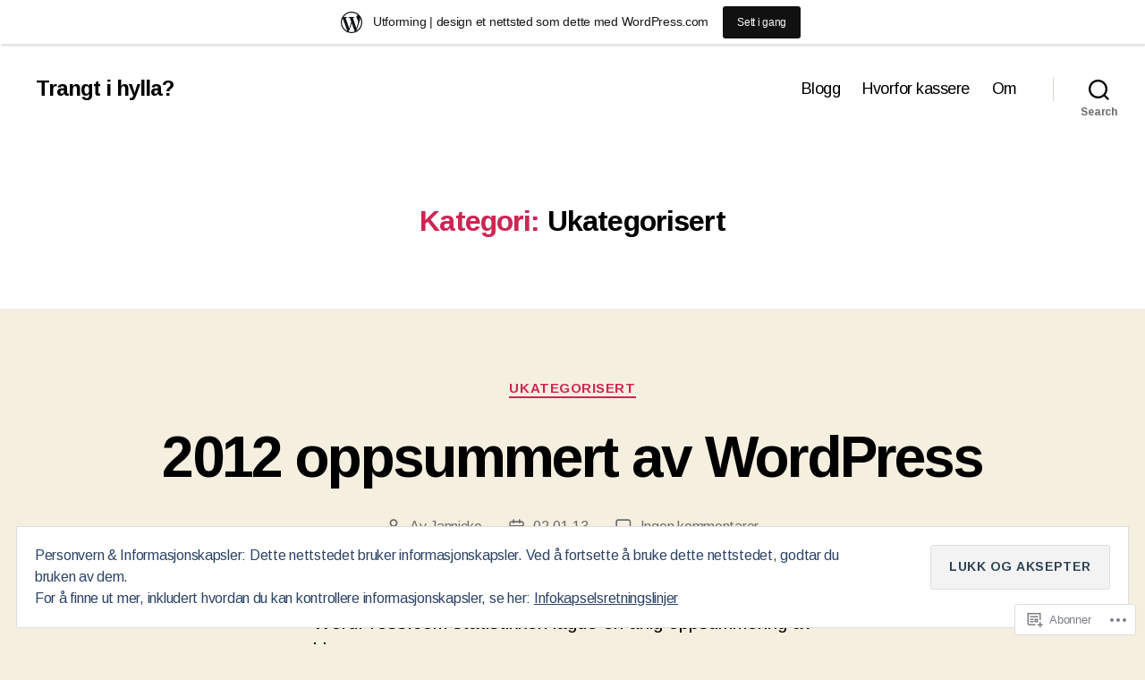

--- FILE ---
content_type: text/html; charset=UTF-8
request_url: https://trangtihylla.wordpress.com/category/ukategorisert/
body_size: 24381
content:
<!DOCTYPE html>

<html class="no-js" lang="nb-NO">

	<head>

		<meta charset="UTF-8">
		<meta name="viewport" content="width=device-width, initial-scale=1.0">

		<link rel="profile" href="https://gmpg.org/xfn/11">

		<title>Ukategorisert &#8211; Trangt i hylla?</title>
<script type="text/javascript">
  WebFontConfig = {"google":{"families":["Arimo:r,i,b,bi:latin,latin-ext"]},"api_url":"https:\/\/fonts-api.wp.com\/css"};
  (function() {
    var wf = document.createElement('script');
    wf.src = '/wp-content/plugins/custom-fonts/js/webfont.js';
    wf.type = 'text/javascript';
    wf.async = 'true';
    var s = document.getElementsByTagName('script')[0];
    s.parentNode.insertBefore(wf, s);
	})();
</script><style id="jetpack-custom-fonts-css">.wf-active html, .wf-active body{font-family:"Arimo",sans-serif}.wf-active input, .wf-active textarea{font-family:"Arimo",sans-serif}.wf-active .entry-content, .wf-active .entry-content p, .wf-active .entry-content ol, .wf-active .entry-content ul, .wf-active .entry-content dl, .wf-active .entry-content dt, .wf-active .entry-content cite{font-family:"Arimo",sans-serif}.wf-active .entry-content .wp-block-jetpack-contact-form, .wf-active .entry-content .wp-block-jetpack-button button, .wf-active .widget_text p, .wf-active .widget_text ol, .wf-active .widget_text ul, .wf-active .widget_text dl, .wf-active .widget_text dt, .wf-active .widget-content .rssSummary{font-family:"Arimo",sans-serif}</style>
<meta name='robots' content='max-image-preview:large' />
<link rel='dns-prefetch' href='//s0.wp.com' />
<link rel='dns-prefetch' href='//af.pubmine.com' />
<link rel="alternate" type="application/rss+xml" title="Trangt i hylla? &raquo; strøm" href="https://trangtihylla.wordpress.com/feed/" />
<link rel="alternate" type="application/rss+xml" title="Trangt i hylla? &raquo; kommentarstrøm" href="https://trangtihylla.wordpress.com/comments/feed/" />
<link rel="alternate" type="application/rss+xml" title="Trangt i hylla? &raquo; Ukategorisert kategori-strøm" href="https://trangtihylla.wordpress.com/category/ukategorisert/feed/" />
	<script type="text/javascript">
		/* <![CDATA[ */
		function addLoadEvent(func) {
			var oldonload = window.onload;
			if (typeof window.onload != 'function') {
				window.onload = func;
			} else {
				window.onload = function () {
					oldonload();
					func();
				}
			}
		}
		/* ]]> */
	</script>
	<link crossorigin='anonymous' rel='stylesheet' id='all-css-0-1' href='/_static/??/wp-content/mu-plugins/widgets/eu-cookie-law/templates/style.css,/wp-content/blog-plugins/marketing-bar/css/marketing-bar.css?m=1761640963j&cssminify=yes' type='text/css' media='all' />
<style id='wp-emoji-styles-inline-css'>

	img.wp-smiley, img.emoji {
		display: inline !important;
		border: none !important;
		box-shadow: none !important;
		height: 1em !important;
		width: 1em !important;
		margin: 0 0.07em !important;
		vertical-align: -0.1em !important;
		background: none !important;
		padding: 0 !important;
	}
/*# sourceURL=wp-emoji-styles-inline-css */
</style>
<link crossorigin='anonymous' rel='stylesheet' id='all-css-2-1' href='/wp-content/plugins/gutenberg-core/v22.2.0/build/styles/block-library/style.css?m=1764855221i&cssminify=yes' type='text/css' media='all' />
<style id='wp-block-library-inline-css'>
.has-text-align-justify {
	text-align:justify;
}
.has-text-align-justify{text-align:justify;}

/*# sourceURL=wp-block-library-inline-css */
</style><style id='global-styles-inline-css'>
:root{--wp--preset--aspect-ratio--square: 1;--wp--preset--aspect-ratio--4-3: 4/3;--wp--preset--aspect-ratio--3-4: 3/4;--wp--preset--aspect-ratio--3-2: 3/2;--wp--preset--aspect-ratio--2-3: 2/3;--wp--preset--aspect-ratio--16-9: 16/9;--wp--preset--aspect-ratio--9-16: 9/16;--wp--preset--color--black: #000000;--wp--preset--color--cyan-bluish-gray: #abb8c3;--wp--preset--color--white: #ffffff;--wp--preset--color--pale-pink: #f78da7;--wp--preset--color--vivid-red: #cf2e2e;--wp--preset--color--luminous-vivid-orange: #ff6900;--wp--preset--color--luminous-vivid-amber: #fcb900;--wp--preset--color--light-green-cyan: #7bdcb5;--wp--preset--color--vivid-green-cyan: #00d084;--wp--preset--color--pale-cyan-blue: #8ed1fc;--wp--preset--color--vivid-cyan-blue: #0693e3;--wp--preset--color--vivid-purple: #9b51e0;--wp--preset--color--accent: #cd2653;--wp--preset--color--primary: #000000;--wp--preset--color--secondary: #6d6d6d;--wp--preset--color--subtle-background: #dcd7ca;--wp--preset--color--background: #f5efe0;--wp--preset--gradient--vivid-cyan-blue-to-vivid-purple: linear-gradient(135deg,rgb(6,147,227) 0%,rgb(155,81,224) 100%);--wp--preset--gradient--light-green-cyan-to-vivid-green-cyan: linear-gradient(135deg,rgb(122,220,180) 0%,rgb(0,208,130) 100%);--wp--preset--gradient--luminous-vivid-amber-to-luminous-vivid-orange: linear-gradient(135deg,rgb(252,185,0) 0%,rgb(255,105,0) 100%);--wp--preset--gradient--luminous-vivid-orange-to-vivid-red: linear-gradient(135deg,rgb(255,105,0) 0%,rgb(207,46,46) 100%);--wp--preset--gradient--very-light-gray-to-cyan-bluish-gray: linear-gradient(135deg,rgb(238,238,238) 0%,rgb(169,184,195) 100%);--wp--preset--gradient--cool-to-warm-spectrum: linear-gradient(135deg,rgb(74,234,220) 0%,rgb(151,120,209) 20%,rgb(207,42,186) 40%,rgb(238,44,130) 60%,rgb(251,105,98) 80%,rgb(254,248,76) 100%);--wp--preset--gradient--blush-light-purple: linear-gradient(135deg,rgb(255,206,236) 0%,rgb(152,150,240) 100%);--wp--preset--gradient--blush-bordeaux: linear-gradient(135deg,rgb(254,205,165) 0%,rgb(254,45,45) 50%,rgb(107,0,62) 100%);--wp--preset--gradient--luminous-dusk: linear-gradient(135deg,rgb(255,203,112) 0%,rgb(199,81,192) 50%,rgb(65,88,208) 100%);--wp--preset--gradient--pale-ocean: linear-gradient(135deg,rgb(255,245,203) 0%,rgb(182,227,212) 50%,rgb(51,167,181) 100%);--wp--preset--gradient--electric-grass: linear-gradient(135deg,rgb(202,248,128) 0%,rgb(113,206,126) 100%);--wp--preset--gradient--midnight: linear-gradient(135deg,rgb(2,3,129) 0%,rgb(40,116,252) 100%);--wp--preset--font-size--small: 18px;--wp--preset--font-size--medium: 20px;--wp--preset--font-size--large: 26.25px;--wp--preset--font-size--x-large: 42px;--wp--preset--font-size--normal: 21px;--wp--preset--font-size--larger: 32px;--wp--preset--font-family--albert-sans: 'Albert Sans', sans-serif;--wp--preset--font-family--alegreya: Alegreya, serif;--wp--preset--font-family--arvo: Arvo, serif;--wp--preset--font-family--bodoni-moda: 'Bodoni Moda', serif;--wp--preset--font-family--bricolage-grotesque: 'Bricolage Grotesque', sans-serif;--wp--preset--font-family--cabin: Cabin, sans-serif;--wp--preset--font-family--chivo: Chivo, sans-serif;--wp--preset--font-family--commissioner: Commissioner, sans-serif;--wp--preset--font-family--cormorant: Cormorant, serif;--wp--preset--font-family--courier-prime: 'Courier Prime', monospace;--wp--preset--font-family--crimson-pro: 'Crimson Pro', serif;--wp--preset--font-family--dm-mono: 'DM Mono', monospace;--wp--preset--font-family--dm-sans: 'DM Sans', sans-serif;--wp--preset--font-family--dm-serif-display: 'DM Serif Display', serif;--wp--preset--font-family--domine: Domine, serif;--wp--preset--font-family--eb-garamond: 'EB Garamond', serif;--wp--preset--font-family--epilogue: Epilogue, sans-serif;--wp--preset--font-family--fahkwang: Fahkwang, sans-serif;--wp--preset--font-family--figtree: Figtree, sans-serif;--wp--preset--font-family--fira-sans: 'Fira Sans', sans-serif;--wp--preset--font-family--fjalla-one: 'Fjalla One', sans-serif;--wp--preset--font-family--fraunces: Fraunces, serif;--wp--preset--font-family--gabarito: Gabarito, system-ui;--wp--preset--font-family--ibm-plex-mono: 'IBM Plex Mono', monospace;--wp--preset--font-family--ibm-plex-sans: 'IBM Plex Sans', sans-serif;--wp--preset--font-family--ibarra-real-nova: 'Ibarra Real Nova', serif;--wp--preset--font-family--instrument-serif: 'Instrument Serif', serif;--wp--preset--font-family--inter: Inter, sans-serif;--wp--preset--font-family--josefin-sans: 'Josefin Sans', sans-serif;--wp--preset--font-family--jost: Jost, sans-serif;--wp--preset--font-family--libre-baskerville: 'Libre Baskerville', serif;--wp--preset--font-family--libre-franklin: 'Libre Franklin', sans-serif;--wp--preset--font-family--literata: Literata, serif;--wp--preset--font-family--lora: Lora, serif;--wp--preset--font-family--merriweather: Merriweather, serif;--wp--preset--font-family--montserrat: Montserrat, sans-serif;--wp--preset--font-family--newsreader: Newsreader, serif;--wp--preset--font-family--noto-sans-mono: 'Noto Sans Mono', sans-serif;--wp--preset--font-family--nunito: Nunito, sans-serif;--wp--preset--font-family--open-sans: 'Open Sans', sans-serif;--wp--preset--font-family--overpass: Overpass, sans-serif;--wp--preset--font-family--pt-serif: 'PT Serif', serif;--wp--preset--font-family--petrona: Petrona, serif;--wp--preset--font-family--piazzolla: Piazzolla, serif;--wp--preset--font-family--playfair-display: 'Playfair Display', serif;--wp--preset--font-family--plus-jakarta-sans: 'Plus Jakarta Sans', sans-serif;--wp--preset--font-family--poppins: Poppins, sans-serif;--wp--preset--font-family--raleway: Raleway, sans-serif;--wp--preset--font-family--roboto: Roboto, sans-serif;--wp--preset--font-family--roboto-slab: 'Roboto Slab', serif;--wp--preset--font-family--rubik: Rubik, sans-serif;--wp--preset--font-family--rufina: Rufina, serif;--wp--preset--font-family--sora: Sora, sans-serif;--wp--preset--font-family--source-sans-3: 'Source Sans 3', sans-serif;--wp--preset--font-family--source-serif-4: 'Source Serif 4', serif;--wp--preset--font-family--space-mono: 'Space Mono', monospace;--wp--preset--font-family--syne: Syne, sans-serif;--wp--preset--font-family--texturina: Texturina, serif;--wp--preset--font-family--urbanist: Urbanist, sans-serif;--wp--preset--font-family--work-sans: 'Work Sans', sans-serif;--wp--preset--spacing--20: 0.44rem;--wp--preset--spacing--30: 0.67rem;--wp--preset--spacing--40: 1rem;--wp--preset--spacing--50: 1.5rem;--wp--preset--spacing--60: 2.25rem;--wp--preset--spacing--70: 3.38rem;--wp--preset--spacing--80: 5.06rem;--wp--preset--shadow--natural: 6px 6px 9px rgba(0, 0, 0, 0.2);--wp--preset--shadow--deep: 12px 12px 50px rgba(0, 0, 0, 0.4);--wp--preset--shadow--sharp: 6px 6px 0px rgba(0, 0, 0, 0.2);--wp--preset--shadow--outlined: 6px 6px 0px -3px rgb(255, 255, 255), 6px 6px rgb(0, 0, 0);--wp--preset--shadow--crisp: 6px 6px 0px rgb(0, 0, 0);}:where(.is-layout-flex){gap: 0.5em;}:where(.is-layout-grid){gap: 0.5em;}body .is-layout-flex{display: flex;}.is-layout-flex{flex-wrap: wrap;align-items: center;}.is-layout-flex > :is(*, div){margin: 0;}body .is-layout-grid{display: grid;}.is-layout-grid > :is(*, div){margin: 0;}:where(.wp-block-columns.is-layout-flex){gap: 2em;}:where(.wp-block-columns.is-layout-grid){gap: 2em;}:where(.wp-block-post-template.is-layout-flex){gap: 1.25em;}:where(.wp-block-post-template.is-layout-grid){gap: 1.25em;}.has-black-color{color: var(--wp--preset--color--black) !important;}.has-cyan-bluish-gray-color{color: var(--wp--preset--color--cyan-bluish-gray) !important;}.has-white-color{color: var(--wp--preset--color--white) !important;}.has-pale-pink-color{color: var(--wp--preset--color--pale-pink) !important;}.has-vivid-red-color{color: var(--wp--preset--color--vivid-red) !important;}.has-luminous-vivid-orange-color{color: var(--wp--preset--color--luminous-vivid-orange) !important;}.has-luminous-vivid-amber-color{color: var(--wp--preset--color--luminous-vivid-amber) !important;}.has-light-green-cyan-color{color: var(--wp--preset--color--light-green-cyan) !important;}.has-vivid-green-cyan-color{color: var(--wp--preset--color--vivid-green-cyan) !important;}.has-pale-cyan-blue-color{color: var(--wp--preset--color--pale-cyan-blue) !important;}.has-vivid-cyan-blue-color{color: var(--wp--preset--color--vivid-cyan-blue) !important;}.has-vivid-purple-color{color: var(--wp--preset--color--vivid-purple) !important;}.has-black-background-color{background-color: var(--wp--preset--color--black) !important;}.has-cyan-bluish-gray-background-color{background-color: var(--wp--preset--color--cyan-bluish-gray) !important;}.has-white-background-color{background-color: var(--wp--preset--color--white) !important;}.has-pale-pink-background-color{background-color: var(--wp--preset--color--pale-pink) !important;}.has-vivid-red-background-color{background-color: var(--wp--preset--color--vivid-red) !important;}.has-luminous-vivid-orange-background-color{background-color: var(--wp--preset--color--luminous-vivid-orange) !important;}.has-luminous-vivid-amber-background-color{background-color: var(--wp--preset--color--luminous-vivid-amber) !important;}.has-light-green-cyan-background-color{background-color: var(--wp--preset--color--light-green-cyan) !important;}.has-vivid-green-cyan-background-color{background-color: var(--wp--preset--color--vivid-green-cyan) !important;}.has-pale-cyan-blue-background-color{background-color: var(--wp--preset--color--pale-cyan-blue) !important;}.has-vivid-cyan-blue-background-color{background-color: var(--wp--preset--color--vivid-cyan-blue) !important;}.has-vivid-purple-background-color{background-color: var(--wp--preset--color--vivid-purple) !important;}.has-black-border-color{border-color: var(--wp--preset--color--black) !important;}.has-cyan-bluish-gray-border-color{border-color: var(--wp--preset--color--cyan-bluish-gray) !important;}.has-white-border-color{border-color: var(--wp--preset--color--white) !important;}.has-pale-pink-border-color{border-color: var(--wp--preset--color--pale-pink) !important;}.has-vivid-red-border-color{border-color: var(--wp--preset--color--vivid-red) !important;}.has-luminous-vivid-orange-border-color{border-color: var(--wp--preset--color--luminous-vivid-orange) !important;}.has-luminous-vivid-amber-border-color{border-color: var(--wp--preset--color--luminous-vivid-amber) !important;}.has-light-green-cyan-border-color{border-color: var(--wp--preset--color--light-green-cyan) !important;}.has-vivid-green-cyan-border-color{border-color: var(--wp--preset--color--vivid-green-cyan) !important;}.has-pale-cyan-blue-border-color{border-color: var(--wp--preset--color--pale-cyan-blue) !important;}.has-vivid-cyan-blue-border-color{border-color: var(--wp--preset--color--vivid-cyan-blue) !important;}.has-vivid-purple-border-color{border-color: var(--wp--preset--color--vivid-purple) !important;}.has-vivid-cyan-blue-to-vivid-purple-gradient-background{background: var(--wp--preset--gradient--vivid-cyan-blue-to-vivid-purple) !important;}.has-light-green-cyan-to-vivid-green-cyan-gradient-background{background: var(--wp--preset--gradient--light-green-cyan-to-vivid-green-cyan) !important;}.has-luminous-vivid-amber-to-luminous-vivid-orange-gradient-background{background: var(--wp--preset--gradient--luminous-vivid-amber-to-luminous-vivid-orange) !important;}.has-luminous-vivid-orange-to-vivid-red-gradient-background{background: var(--wp--preset--gradient--luminous-vivid-orange-to-vivid-red) !important;}.has-very-light-gray-to-cyan-bluish-gray-gradient-background{background: var(--wp--preset--gradient--very-light-gray-to-cyan-bluish-gray) !important;}.has-cool-to-warm-spectrum-gradient-background{background: var(--wp--preset--gradient--cool-to-warm-spectrum) !important;}.has-blush-light-purple-gradient-background{background: var(--wp--preset--gradient--blush-light-purple) !important;}.has-blush-bordeaux-gradient-background{background: var(--wp--preset--gradient--blush-bordeaux) !important;}.has-luminous-dusk-gradient-background{background: var(--wp--preset--gradient--luminous-dusk) !important;}.has-pale-ocean-gradient-background{background: var(--wp--preset--gradient--pale-ocean) !important;}.has-electric-grass-gradient-background{background: var(--wp--preset--gradient--electric-grass) !important;}.has-midnight-gradient-background{background: var(--wp--preset--gradient--midnight) !important;}.has-small-font-size{font-size: var(--wp--preset--font-size--small) !important;}.has-medium-font-size{font-size: var(--wp--preset--font-size--medium) !important;}.has-large-font-size{font-size: var(--wp--preset--font-size--large) !important;}.has-x-large-font-size{font-size: var(--wp--preset--font-size--x-large) !important;}.has-albert-sans-font-family{font-family: var(--wp--preset--font-family--albert-sans) !important;}.has-alegreya-font-family{font-family: var(--wp--preset--font-family--alegreya) !important;}.has-arvo-font-family{font-family: var(--wp--preset--font-family--arvo) !important;}.has-bodoni-moda-font-family{font-family: var(--wp--preset--font-family--bodoni-moda) !important;}.has-bricolage-grotesque-font-family{font-family: var(--wp--preset--font-family--bricolage-grotesque) !important;}.has-cabin-font-family{font-family: var(--wp--preset--font-family--cabin) !important;}.has-chivo-font-family{font-family: var(--wp--preset--font-family--chivo) !important;}.has-commissioner-font-family{font-family: var(--wp--preset--font-family--commissioner) !important;}.has-cormorant-font-family{font-family: var(--wp--preset--font-family--cormorant) !important;}.has-courier-prime-font-family{font-family: var(--wp--preset--font-family--courier-prime) !important;}.has-crimson-pro-font-family{font-family: var(--wp--preset--font-family--crimson-pro) !important;}.has-dm-mono-font-family{font-family: var(--wp--preset--font-family--dm-mono) !important;}.has-dm-sans-font-family{font-family: var(--wp--preset--font-family--dm-sans) !important;}.has-dm-serif-display-font-family{font-family: var(--wp--preset--font-family--dm-serif-display) !important;}.has-domine-font-family{font-family: var(--wp--preset--font-family--domine) !important;}.has-eb-garamond-font-family{font-family: var(--wp--preset--font-family--eb-garamond) !important;}.has-epilogue-font-family{font-family: var(--wp--preset--font-family--epilogue) !important;}.has-fahkwang-font-family{font-family: var(--wp--preset--font-family--fahkwang) !important;}.has-figtree-font-family{font-family: var(--wp--preset--font-family--figtree) !important;}.has-fira-sans-font-family{font-family: var(--wp--preset--font-family--fira-sans) !important;}.has-fjalla-one-font-family{font-family: var(--wp--preset--font-family--fjalla-one) !important;}.has-fraunces-font-family{font-family: var(--wp--preset--font-family--fraunces) !important;}.has-gabarito-font-family{font-family: var(--wp--preset--font-family--gabarito) !important;}.has-ibm-plex-mono-font-family{font-family: var(--wp--preset--font-family--ibm-plex-mono) !important;}.has-ibm-plex-sans-font-family{font-family: var(--wp--preset--font-family--ibm-plex-sans) !important;}.has-ibarra-real-nova-font-family{font-family: var(--wp--preset--font-family--ibarra-real-nova) !important;}.has-instrument-serif-font-family{font-family: var(--wp--preset--font-family--instrument-serif) !important;}.has-inter-font-family{font-family: var(--wp--preset--font-family--inter) !important;}.has-josefin-sans-font-family{font-family: var(--wp--preset--font-family--josefin-sans) !important;}.has-jost-font-family{font-family: var(--wp--preset--font-family--jost) !important;}.has-libre-baskerville-font-family{font-family: var(--wp--preset--font-family--libre-baskerville) !important;}.has-libre-franklin-font-family{font-family: var(--wp--preset--font-family--libre-franklin) !important;}.has-literata-font-family{font-family: var(--wp--preset--font-family--literata) !important;}.has-lora-font-family{font-family: var(--wp--preset--font-family--lora) !important;}.has-merriweather-font-family{font-family: var(--wp--preset--font-family--merriweather) !important;}.has-montserrat-font-family{font-family: var(--wp--preset--font-family--montserrat) !important;}.has-newsreader-font-family{font-family: var(--wp--preset--font-family--newsreader) !important;}.has-noto-sans-mono-font-family{font-family: var(--wp--preset--font-family--noto-sans-mono) !important;}.has-nunito-font-family{font-family: var(--wp--preset--font-family--nunito) !important;}.has-open-sans-font-family{font-family: var(--wp--preset--font-family--open-sans) !important;}.has-overpass-font-family{font-family: var(--wp--preset--font-family--overpass) !important;}.has-pt-serif-font-family{font-family: var(--wp--preset--font-family--pt-serif) !important;}.has-petrona-font-family{font-family: var(--wp--preset--font-family--petrona) !important;}.has-piazzolla-font-family{font-family: var(--wp--preset--font-family--piazzolla) !important;}.has-playfair-display-font-family{font-family: var(--wp--preset--font-family--playfair-display) !important;}.has-plus-jakarta-sans-font-family{font-family: var(--wp--preset--font-family--plus-jakarta-sans) !important;}.has-poppins-font-family{font-family: var(--wp--preset--font-family--poppins) !important;}.has-raleway-font-family{font-family: var(--wp--preset--font-family--raleway) !important;}.has-roboto-font-family{font-family: var(--wp--preset--font-family--roboto) !important;}.has-roboto-slab-font-family{font-family: var(--wp--preset--font-family--roboto-slab) !important;}.has-rubik-font-family{font-family: var(--wp--preset--font-family--rubik) !important;}.has-rufina-font-family{font-family: var(--wp--preset--font-family--rufina) !important;}.has-sora-font-family{font-family: var(--wp--preset--font-family--sora) !important;}.has-source-sans-3-font-family{font-family: var(--wp--preset--font-family--source-sans-3) !important;}.has-source-serif-4-font-family{font-family: var(--wp--preset--font-family--source-serif-4) !important;}.has-space-mono-font-family{font-family: var(--wp--preset--font-family--space-mono) !important;}.has-syne-font-family{font-family: var(--wp--preset--font-family--syne) !important;}.has-texturina-font-family{font-family: var(--wp--preset--font-family--texturina) !important;}.has-urbanist-font-family{font-family: var(--wp--preset--font-family--urbanist) !important;}.has-work-sans-font-family{font-family: var(--wp--preset--font-family--work-sans) !important;}
/*# sourceURL=global-styles-inline-css */
</style>

<style id='classic-theme-styles-inline-css'>
/*! This file is auto-generated */
.wp-block-button__link{color:#fff;background-color:#32373c;border-radius:9999px;box-shadow:none;text-decoration:none;padding:calc(.667em + 2px) calc(1.333em + 2px);font-size:1.125em}.wp-block-file__button{background:#32373c;color:#fff;text-decoration:none}
/*# sourceURL=/wp-includes/css/classic-themes.min.css */
</style>
<link crossorigin='anonymous' rel='stylesheet' id='all-css-4-1' href='/_static/??-eJx9j1sOgkAMRTdkpwEU+TGuhUfF0RmY0I7I7q0hqInKT9PcnNMHjgHqvhPqBIOLre0Y675yfX1lTE1SmATY+uAIBrqZLTaW5UUAy+TI1Mwb/BjkI7xnDaS5D6U8CU+NLcmRV2xNG23TkqjOSw9C93Ul6BqoqjAQM2j1NnqQs+7iL2+OMcQKZdRgmiv+/ucfXTIvR54UBav48LSP/pDs811WFGmWXx67c4UT&cssminify=yes' type='text/css' media='all' />
<style id='twentytwenty-style-inline-css'>
.color-accent,.color-accent-hover:hover,.color-accent-hover:focus,:root .has-accent-color,.has-drop-cap:not(:focus):first-letter,.wp-block-button.is-style-outline,a { color: #cd2653; }blockquote,.border-color-accent,.border-color-accent-hover:hover,.border-color-accent-hover:focus { border-color: #cd2653; }button,.button,.faux-button,.wp-block-button__link,.wp-block-file .wp-block-file__button,input[type="button"],input[type="reset"],input[type="submit"],.bg-accent,.bg-accent-hover:hover,.bg-accent-hover:focus,:root .has-accent-background-color,.comment-reply-link { background-color: #cd2653; }.fill-children-accent,.fill-children-accent * { fill: #cd2653; }body,.entry-title a,:root .has-primary-color { color: #000000; }:root .has-primary-background-color { background-color: #000000; }cite,figcaption,.wp-caption-text,.post-meta,.entry-content .wp-block-archives li,.entry-content .wp-block-categories li,.entry-content .wp-block-latest-posts li,.wp-block-latest-comments__comment-date,.wp-block-latest-posts__post-date,.wp-block-embed figcaption,.wp-block-image figcaption,.wp-block-pullquote cite,.comment-metadata,.comment-respond .comment-notes,.comment-respond .logged-in-as,.pagination .dots,.entry-content hr:not(.has-background),hr.styled-separator,:root .has-secondary-color { color: #6d6d6d; }:root .has-secondary-background-color { background-color: #6d6d6d; }pre,fieldset,input,textarea,table,table *,hr { border-color: #dcd7ca; }caption,code,code,kbd,samp,.wp-block-table.is-style-stripes tbody tr:nth-child(odd),:root .has-subtle-background-background-color { background-color: #dcd7ca; }.wp-block-table.is-style-stripes { border-bottom-color: #dcd7ca; }.wp-block-latest-posts.is-grid li { border-top-color: #dcd7ca; }:root .has-subtle-background-color { color: #dcd7ca; }body:not(.overlay-header) .primary-menu > li > a,body:not(.overlay-header) .primary-menu > li > .icon,.modal-menu a,.footer-menu a, .footer-widgets a:where(:not(.wp-block-button__link)),#site-footer .wp-block-button.is-style-outline,.wp-block-pullquote:before,.singular:not(.overlay-header) .entry-header a,.archive-header a,.header-footer-group .color-accent,.header-footer-group .color-accent-hover:hover { color: #cd2653; }.social-icons a,#site-footer button:not(.toggle),#site-footer .button,#site-footer .faux-button,#site-footer .wp-block-button__link,#site-footer .wp-block-file__button,#site-footer input[type="button"],#site-footer input[type="reset"],#site-footer input[type="submit"] { background-color: #cd2653; }.header-footer-group,body:not(.overlay-header) #site-header .toggle,.menu-modal .toggle { color: #000000; }body:not(.overlay-header) .primary-menu ul { background-color: #000000; }body:not(.overlay-header) .primary-menu > li > ul:after { border-bottom-color: #000000; }body:not(.overlay-header) .primary-menu ul ul:after { border-left-color: #000000; }.site-description,body:not(.overlay-header) .toggle-inner .toggle-text,.widget .post-date,.widget .rss-date,.widget_archive li,.widget_categories li,.widget cite,.widget_pages li,.widget_meta li,.widget_nav_menu li,.powered-by-wordpress,.footer-credits .privacy-policy,.to-the-top,.singular .entry-header .post-meta,.singular:not(.overlay-header) .entry-header .post-meta a { color: #6d6d6d; }.header-footer-group pre,.header-footer-group fieldset,.header-footer-group input,.header-footer-group textarea,.header-footer-group table,.header-footer-group table *,.footer-nav-widgets-wrapper,#site-footer,.menu-modal nav *,.footer-widgets-outer-wrapper,.footer-top { border-color: #dcd7ca; }.header-footer-group table caption,body:not(.overlay-header) .header-inner .toggle-wrapper::before { background-color: #dcd7ca; }
/*# sourceURL=twentytwenty-style-inline-css */
</style>
<link crossorigin='anonymous' rel='stylesheet' id='print-css-5-1' href='/wp-content/themes/pub/twentytwenty/print.css?m=1732786075i&cssminify=yes' type='text/css' media='print' />
<link crossorigin='anonymous' rel='stylesheet' id='all-css-6-1' href='/_static/??-eJx9jsEKwjAQRH/IuFQr9SJ+S4xrTN1kQ3dD6d+bqoeI4GWYgXnDwJyN46SYFGIxmYoPSWBEzdY9Phki8yrXQiigd4xolJkEHMdsFXSu/PLWrRPZQDP76gvkcvnqQUgORBdCM+e688M1dya8EPtqPdRWE/9BHtkQO6uhnm+DuZEN04qe46kbDvvdsR+6fnwCWn9lKA==&cssminify=yes' type='text/css' media='all' />
<style id='jetpack-global-styles-frontend-style-inline-css'>
:root { --font-headings: unset; --font-base: unset; --font-headings-default: -apple-system,BlinkMacSystemFont,"Segoe UI",Roboto,Oxygen-Sans,Ubuntu,Cantarell,"Helvetica Neue",sans-serif; --font-base-default: -apple-system,BlinkMacSystemFont,"Segoe UI",Roboto,Oxygen-Sans,Ubuntu,Cantarell,"Helvetica Neue",sans-serif;}
/*# sourceURL=jetpack-global-styles-frontend-style-inline-css */
</style>
<link crossorigin='anonymous' rel='stylesheet' id='all-css-8-1' href='/wp-content/themes/h4/global.css?m=1420737423i&cssminify=yes' type='text/css' media='all' />
<script id="jetpack-mu-wpcom-settings-js-before">
var JETPACK_MU_WPCOM_SETTINGS = {"assetsUrl":"https://s0.wp.com/wp-content/mu-plugins/jetpack-mu-wpcom-plugin/moon/jetpack_vendor/automattic/jetpack-mu-wpcom/src/build/"};
//# sourceURL=jetpack-mu-wpcom-settings-js-before
</script>
<script crossorigin='anonymous' type='text/javascript'  src='/wp-content/js/rlt-proxy.js?m=1720530689i'></script>
<script id="rlt-proxy-js-after">
	rltInitialize( {"token":null,"iframeOrigins":["https:\/\/widgets.wp.com"]} );
//# sourceURL=rlt-proxy-js-after
</script>
<script crossorigin='anonymous' src="https://s0.wp.com/wp-content/themes/pub/twentytwenty/assets/js/index.js?m=1765388236i&amp;ver=3.0-wpcom" id="twentytwenty-js-js" defer data-wp-strategy="defer"></script>
<script id="wpcom-actionbar-placeholder-js-extra">
var actionbardata = {"siteID":"13909091","postID":"0","siteURL":"https://trangtihylla.wordpress.com","xhrURL":"https://trangtihylla.wordpress.com/wp-admin/admin-ajax.php","nonce":"8d63a61e57","isLoggedIn":"","statusMessage":"","subsEmailDefault":"instantly","proxyScriptUrl":"https://s0.wp.com/wp-content/js/wpcom-proxy-request.js?m=1513050504i&amp;ver=20211021","i18n":{"followedText":"Nye innlegg fra dette nettstedet vil n\u00e5 vises i din \u003Ca href=\"https://wordpress.com/reader\"\u003EReader\u003C/a\u003E","foldBar":"Lukk denne menyen","unfoldBar":"Utvid denne linjen","shortLinkCopied":"Kortlenke kopiert til utklippstavlen."}};
//# sourceURL=wpcom-actionbar-placeholder-js-extra
</script>
<script crossorigin='anonymous' type='text/javascript'  src='/wp-content/blog-plugins/wordads-classes/js/cmp/v2/cmp-non-gdpr.js?m=1707933448i'></script>
<link rel="EditURI" type="application/rsd+xml" title="RSD" href="https://trangtihylla.wordpress.com/xmlrpc.php?rsd" />
<meta name="generator" content="WordPress.com" />

<!-- Jetpack Open Graph Tags -->
<meta property="og:type" content="website" />
<meta property="og:title" content="Ukategorisert &#8211; Trangt i hylla?" />
<meta property="og:url" content="https://trangtihylla.wordpress.com/category/ukategorisert/" />
<meta property="og:site_name" content="Trangt i hylla?" />
<meta property="og:image" content="https://s0.wp.com/i/blank.jpg?m=1383295312i" />
<meta property="og:image:width" content="200" />
<meta property="og:image:height" content="200" />
<meta property="og:image:alt" content="" />
<meta property="og:locale" content="nb_NO" />
<meta property="fb:app_id" content="249643311490" />

<!-- End Jetpack Open Graph Tags -->
<link rel="shortcut icon" type="image/x-icon" href="https://s0.wp.com/i/favicon.ico?m=1713425267i" sizes="16x16 24x24 32x32 48x48" />
<link rel="icon" type="image/x-icon" href="https://s0.wp.com/i/favicon.ico?m=1713425267i" sizes="16x16 24x24 32x32 48x48" />
<link rel="apple-touch-icon" href="https://s0.wp.com/i/webclip.png?m=1713868326i" />
<link rel='openid.server' href='https://trangtihylla.wordpress.com/?openidserver=1' />
<link rel='openid.delegate' href='https://trangtihylla.wordpress.com/' />
<link rel="search" type="application/opensearchdescription+xml" href="https://trangtihylla.wordpress.com/osd.xml" title="Trangt i hylla?" />
<link rel="search" type="application/opensearchdescription+xml" href="https://s1.wp.com/opensearch.xml" title="WordPress.com" />
<script>
document.documentElement.className = document.documentElement.className.replace( 'no-js', 'js' );
//# sourceURL=twentytwenty_no_js_class
</script>
<style>.recentcomments a{display:inline !important;padding:0 !important;margin:0 !important;}</style>		<style type="text/css">
			.recentcomments a {
				display: inline !important;
				padding: 0 !important;
				margin: 0 !important;
			}

			table.recentcommentsavatartop img.avatar, table.recentcommentsavatarend img.avatar {
				border: 0px;
				margin: 0;
			}

			table.recentcommentsavatartop a, table.recentcommentsavatarend a {
				border: 0px !important;
				background-color: transparent !important;
			}

			td.recentcommentsavatarend, td.recentcommentsavatartop {
				padding: 0px 0px 1px 0px;
				margin: 0px;
			}

			td.recentcommentstextend {
				border: none !important;
				padding: 0px 0px 2px 10px;
			}

			.rtl td.recentcommentstextend {
				padding: 0px 10px 2px 0px;
			}

			td.recentcommentstexttop {
				border: none;
				padding: 0px 0px 0px 10px;
			}

			.rtl td.recentcommentstexttop {
				padding: 0px 10px 0px 0px;
			}
		</style>
		<meta name="description" content="Innlegg om Ukategorisert skrevet av Jannicke" />
<script>
var wa_client = {}; wa_client.cmd = []; wa_client.config = { 'blog_id': 13909091, 'blog_language': 'nb', 'is_wordads': false, 'hosting_type': 0, 'afp_account_id': null, 'afp_host_id': 5038568878849053, 'theme': 'pub/twentytwenty', '_': { 'title': 'Reklame', 'privacy_settings': 'Innstillinger for fortrolighet' }, 'formats': [ 'belowpost', 'bottom_sticky', 'sidebar_sticky_right', 'sidebar', 'gutenberg_rectangle', 'gutenberg_leaderboard', 'gutenberg_mobile_leaderboard', 'gutenberg_skyscraper' ] };
</script>
		<script type="text/javascript">

			window.doNotSellCallback = function() {

				var linkElements = [
					'a[href="https://wordpress.com/?ref=footer_blog"]',
					'a[href="https://wordpress.com/?ref=footer_website"]',
					'a[href="https://wordpress.com/?ref=vertical_footer"]',
					'a[href^="https://wordpress.com/?ref=footer_segment_"]',
				].join(',');

				var dnsLink = document.createElement( 'a' );
				dnsLink.href = 'https://wordpress.com/nb/advertising-program-optout/';
				dnsLink.classList.add( 'do-not-sell-link' );
				dnsLink.rel = 'nofollow';
				dnsLink.style.marginLeft = '0.5em';
				dnsLink.textContent = 'Ikke selg eller del min personlige informasjon';

				var creditLinks = document.querySelectorAll( linkElements );

				if ( 0 === creditLinks.length ) {
					return false;
				}

				Array.prototype.forEach.call( creditLinks, function( el ) {
					el.insertAdjacentElement( 'afterend', dnsLink );
				});

				return true;
			};

		</script>
		<script type="text/javascript">
	window.google_analytics_uacct = "UA-52447-2";
</script>

<script type="text/javascript">
	var _gaq = _gaq || [];
	_gaq.push(['_setAccount', 'UA-52447-2']);
	_gaq.push(['_gat._anonymizeIp']);
	_gaq.push(['_setDomainName', 'wordpress.com']);
	_gaq.push(['_initData']);
	_gaq.push(['_trackPageview']);

	(function() {
		var ga = document.createElement('script'); ga.type = 'text/javascript'; ga.async = true;
		ga.src = ('https:' == document.location.protocol ? 'https://ssl' : 'http://www') + '.google-analytics.com/ga.js';
		(document.getElementsByTagName('head')[0] || document.getElementsByTagName('body')[0]).appendChild(ga);
	})();
</script>

	<link crossorigin='anonymous' rel='stylesheet' id='all-css-0-3' href='/wp-content/mu-plugins/jetpack-plugin/moon/modules/widgets/top-posts/style.css?m=1753284714i&cssminify=yes' type='text/css' media='all' />
</head>

	<body class="archive category category-ukategorisert category-1850 wp-embed-responsive wp-theme-pubtwentytwenty customizer-styles-applied enable-search-modal has-no-pagination showing-comments show-avatars footer-top-visible hide-homepage-title jetpack-reblog-enabled has-marketing-bar has-marketing-bar-theme-twenty-twenty">

		<a class="skip-link screen-reader-text" href="#site-content">Skip to the content</a>
		<header id="site-header" class="header-footer-group">

			<div class="header-inner section-inner">

				<div class="header-titles-wrapper">

					
						<button class="toggle search-toggle mobile-search-toggle" data-toggle-target=".search-modal" data-toggle-body-class="showing-search-modal" data-set-focus=".search-modal .search-field" aria-expanded="false">
							<span class="toggle-inner">
								<span class="toggle-icon">
									<svg class="svg-icon" aria-hidden="true" role="img" focusable="false" xmlns="http://www.w3.org/2000/svg" width="23" height="23" viewBox="0 0 23 23"><path d="M38.710696,48.0601792 L43,52.3494831 L41.3494831,54 L37.0601792,49.710696 C35.2632422,51.1481185 32.9839107,52.0076499 30.5038249,52.0076499 C24.7027226,52.0076499 20,47.3049272 20,41.5038249 C20,35.7027226 24.7027226,31 30.5038249,31 C36.3049272,31 41.0076499,35.7027226 41.0076499,41.5038249 C41.0076499,43.9839107 40.1481185,46.2632422 38.710696,48.0601792 Z M36.3875844,47.1716785 C37.8030221,45.7026647 38.6734666,43.7048964 38.6734666,41.5038249 C38.6734666,36.9918565 35.0157934,33.3341833 30.5038249,33.3341833 C25.9918565,33.3341833 22.3341833,36.9918565 22.3341833,41.5038249 C22.3341833,46.0157934 25.9918565,49.6734666 30.5038249,49.6734666 C32.7048964,49.6734666 34.7026647,48.8030221 36.1716785,47.3875844 C36.2023931,47.347638 36.2360451,47.3092237 36.2726343,47.2726343 C36.3092237,47.2360451 36.347638,47.2023931 36.3875844,47.1716785 Z" transform="translate(-20 -31)" /></svg>								</span>
								<span class="toggle-text">Search</span>
							</span>
						</button><!-- .search-toggle -->

					
					<div class="header-titles">

						<div class="site-title faux-heading"><a href="https://trangtihylla.wordpress.com/" rel="home">Trangt i hylla?</a></div>
					</div><!-- .header-titles -->

					<button class="toggle nav-toggle mobile-nav-toggle" data-toggle-target=".menu-modal"  data-toggle-body-class="showing-menu-modal" aria-expanded="false" data-set-focus=".close-nav-toggle">
						<span class="toggle-inner">
							<span class="toggle-icon">
								<svg class="svg-icon" aria-hidden="true" role="img" focusable="false" xmlns="http://www.w3.org/2000/svg" width="26" height="7" viewBox="0 0 26 7"><path fill-rule="evenodd" d="M332.5,45 C330.567003,45 329,43.4329966 329,41.5 C329,39.5670034 330.567003,38 332.5,38 C334.432997,38 336,39.5670034 336,41.5 C336,43.4329966 334.432997,45 332.5,45 Z M342,45 C340.067003,45 338.5,43.4329966 338.5,41.5 C338.5,39.5670034 340.067003,38 342,38 C343.932997,38 345.5,39.5670034 345.5,41.5 C345.5,43.4329966 343.932997,45 342,45 Z M351.5,45 C349.567003,45 348,43.4329966 348,41.5 C348,39.5670034 349.567003,38 351.5,38 C353.432997,38 355,39.5670034 355,41.5 C355,43.4329966 353.432997,45 351.5,45 Z" transform="translate(-329 -38)" /></svg>							</span>
							<span class="toggle-text">Meny</span>
						</span>
					</button><!-- .nav-toggle -->

				</div><!-- .header-titles-wrapper -->

				<div class="header-navigation-wrapper">

					
							<nav class="primary-menu-wrapper" aria-label="Horizontal">

								<ul class="primary-menu reset-list-style">

								<li class="page_item page-item-1976"><a href="https://trangtihylla.wordpress.com/blogg/">Blogg</a></li>
<li class="page_item page-item-23"><a href="https://trangtihylla.wordpress.com/hvorfor-kassere/">Hvorfor kassere</a></li>
<li class="page_item page-item-2"><a href="https://trangtihylla.wordpress.com/about/">Om</a></li>

								</ul>

							</nav><!-- .primary-menu-wrapper -->

						
						<div class="header-toggles hide-no-js">

						
							<div class="toggle-wrapper search-toggle-wrapper">

								<button class="toggle search-toggle desktop-search-toggle" data-toggle-target=".search-modal" data-toggle-body-class="showing-search-modal" data-set-focus=".search-modal .search-field" aria-expanded="false">
									<span class="toggle-inner">
										<svg class="svg-icon" aria-hidden="true" role="img" focusable="false" xmlns="http://www.w3.org/2000/svg" width="23" height="23" viewBox="0 0 23 23"><path d="M38.710696,48.0601792 L43,52.3494831 L41.3494831,54 L37.0601792,49.710696 C35.2632422,51.1481185 32.9839107,52.0076499 30.5038249,52.0076499 C24.7027226,52.0076499 20,47.3049272 20,41.5038249 C20,35.7027226 24.7027226,31 30.5038249,31 C36.3049272,31 41.0076499,35.7027226 41.0076499,41.5038249 C41.0076499,43.9839107 40.1481185,46.2632422 38.710696,48.0601792 Z M36.3875844,47.1716785 C37.8030221,45.7026647 38.6734666,43.7048964 38.6734666,41.5038249 C38.6734666,36.9918565 35.0157934,33.3341833 30.5038249,33.3341833 C25.9918565,33.3341833 22.3341833,36.9918565 22.3341833,41.5038249 C22.3341833,46.0157934 25.9918565,49.6734666 30.5038249,49.6734666 C32.7048964,49.6734666 34.7026647,48.8030221 36.1716785,47.3875844 C36.2023931,47.347638 36.2360451,47.3092237 36.2726343,47.2726343 C36.3092237,47.2360451 36.347638,47.2023931 36.3875844,47.1716785 Z" transform="translate(-20 -31)" /></svg>										<span class="toggle-text">Search</span>
									</span>
								</button><!-- .search-toggle -->

							</div>

							
						</div><!-- .header-toggles -->
						
				</div><!-- .header-navigation-wrapper -->

			</div><!-- .header-inner -->

			<div class="search-modal cover-modal header-footer-group" data-modal-target-string=".search-modal" role="dialog" aria-modal="true" aria-label="Søk">

	<div class="search-modal-inner modal-inner">

		<div class="section-inner">

			<form role="search" aria-label="Søk etter:" method="get" class="search-form" action="https://trangtihylla.wordpress.com/">
	<label for="search-form-1">
		<span class="screen-reader-text">
			Søk etter:		</span>
		<input type="search" id="search-form-1" class="search-field" placeholder="Søk &hellip;" value="" name="s" />
	</label>
	<input type="submit" class="search-submit" value="Søk" />
</form>

			<button class="toggle search-untoggle close-search-toggle fill-children-current-color" data-toggle-target=".search-modal" data-toggle-body-class="showing-search-modal" data-set-focus=".search-modal .search-field">
				<span class="screen-reader-text">
					Lukk søk				</span>
				<svg class="svg-icon" aria-hidden="true" role="img" focusable="false" xmlns="http://www.w3.org/2000/svg" width="16" height="16" viewBox="0 0 16 16"><polygon fill="" fill-rule="evenodd" points="6.852 7.649 .399 1.195 1.445 .149 7.899 6.602 14.352 .149 15.399 1.195 8.945 7.649 15.399 14.102 14.352 15.149 7.899 8.695 1.445 15.149 .399 14.102" /></svg>			</button><!-- .search-toggle -->

		</div><!-- .section-inner -->

	</div><!-- .search-modal-inner -->

</div><!-- .menu-modal -->

		</header><!-- #site-header -->

		
<div class="menu-modal cover-modal header-footer-group" data-modal-target-string=".menu-modal">

	<div class="menu-modal-inner modal-inner">

		<div class="menu-wrapper section-inner">

			<div class="menu-top">

				<button class="toggle close-nav-toggle fill-children-current-color" data-toggle-target=".menu-modal" data-toggle-body-class="showing-menu-modal" data-set-focus=".menu-modal">
					<span class="toggle-text">Lukk meny</span>
					<svg class="svg-icon" aria-hidden="true" role="img" focusable="false" xmlns="http://www.w3.org/2000/svg" width="16" height="16" viewBox="0 0 16 16"><polygon fill="" fill-rule="evenodd" points="6.852 7.649 .399 1.195 1.445 .149 7.899 6.602 14.352 .149 15.399 1.195 8.945 7.649 15.399 14.102 14.352 15.149 7.899 8.695 1.445 15.149 .399 14.102" /></svg>				</button><!-- .nav-toggle -->

				
					<nav class="mobile-menu" aria-label="Mobile">

						<ul class="modal-menu reset-list-style">

						<li class="page_item page-item-1976"><div class="ancestor-wrapper"><a href="https://trangtihylla.wordpress.com/blogg/">Blogg</a></div><!-- .ancestor-wrapper --></li>
<li class="page_item page-item-23"><div class="ancestor-wrapper"><a href="https://trangtihylla.wordpress.com/hvorfor-kassere/">Hvorfor kassere</a></div><!-- .ancestor-wrapper --></li>
<li class="page_item page-item-2"><div class="ancestor-wrapper"><a href="https://trangtihylla.wordpress.com/about/">Om</a></div><!-- .ancestor-wrapper --></li>

						</ul>

					</nav>

					
			</div><!-- .menu-top -->

			<div class="menu-bottom">

				
			</div><!-- .menu-bottom -->

		</div><!-- .menu-wrapper -->

	</div><!-- .menu-modal-inner -->

</div><!-- .menu-modal -->

<main id="site-content">

	
		<header class="archive-header has-text-align-center header-footer-group">

			<div class="archive-header-inner section-inner medium">

									<h1 class="archive-title"><span class="color-accent">Kategori:</span> <span>Ukategorisert</span></h1>
				
				
			</div><!-- .archive-header-inner -->

		</header><!-- .archive-header -->

		
<article class="post-1151 post type-post status-publish format-standard hentry category-ukategorisert" id="post-1151">

	
<header class="entry-header has-text-align-center">

	<div class="entry-header-inner section-inner medium">

		
			<div class="entry-categories">
				<span class="screen-reader-text">
					Kategorier				</span>
				<div class="entry-categories-inner">
					<a href="https://trangtihylla.wordpress.com/category/ukategorisert/" rel="category tag">Ukategorisert</a>				</div><!-- .entry-categories-inner -->
			</div><!-- .entry-categories -->

			<h2 class="entry-title heading-size-1"><a href="https://trangtihylla.wordpress.com/2013/01/02/2012-oppsummert-av-wordpress/">2012 oppsummert av&nbsp;WordPress</a></h2>
		<div class="post-meta-wrapper post-meta-single post-meta-single-top">

			<ul class="post-meta">

									<li class="post-author meta-wrapper">
						<span class="meta-icon">
							<span class="screen-reader-text">
								Post author							</span>
							<svg class="svg-icon" aria-hidden="true" role="img" focusable="false" xmlns="http://www.w3.org/2000/svg" width="18" height="20" viewBox="0 0 18 20"><path fill="" d="M18,19 C18,19.5522847 17.5522847,20 17,20 C16.4477153,20 16,19.5522847 16,19 L16,17 C16,15.3431458 14.6568542,14 13,14 L5,14 C3.34314575,14 2,15.3431458 2,17 L2,19 C2,19.5522847 1.55228475,20 1,20 C0.44771525,20 0,19.5522847 0,19 L0,17 C0,14.2385763 2.23857625,12 5,12 L13,12 C15.7614237,12 18,14.2385763 18,17 L18,19 Z M9,10 C6.23857625,10 4,7.76142375 4,5 C4,2.23857625 6.23857625,0 9,0 C11.7614237,0 14,2.23857625 14,5 C14,7.76142375 11.7614237,10 9,10 Z M9,8 C10.6568542,8 12,6.65685425 12,5 C12,3.34314575 10.6568542,2 9,2 C7.34314575,2 6,3.34314575 6,5 C6,6.65685425 7.34314575,8 9,8 Z" /></svg>						</span>
						<span class="meta-text">
							Av <a href="https://trangtihylla.wordpress.com/author/jannickesbiblioblogg/">Jannicke</a>						</span>
					</li>
										<li class="post-date meta-wrapper">
						<span class="meta-icon">
							<span class="screen-reader-text">
								Post date							</span>
							<svg class="svg-icon" aria-hidden="true" role="img" focusable="false" xmlns="http://www.w3.org/2000/svg" width="18" height="19" viewBox="0 0 18 19"><path fill="" d="M4.60069444,4.09375 L3.25,4.09375 C2.47334957,4.09375 1.84375,4.72334957 1.84375,5.5 L1.84375,7.26736111 L16.15625,7.26736111 L16.15625,5.5 C16.15625,4.72334957 15.5266504,4.09375 14.75,4.09375 L13.3993056,4.09375 L13.3993056,4.55555556 C13.3993056,5.02154581 13.0215458,5.39930556 12.5555556,5.39930556 C12.0895653,5.39930556 11.7118056,5.02154581 11.7118056,4.55555556 L11.7118056,4.09375 L6.28819444,4.09375 L6.28819444,4.55555556 C6.28819444,5.02154581 5.9104347,5.39930556 5.44444444,5.39930556 C4.97845419,5.39930556 4.60069444,5.02154581 4.60069444,4.55555556 L4.60069444,4.09375 Z M6.28819444,2.40625 L11.7118056,2.40625 L11.7118056,1 C11.7118056,0.534009742 12.0895653,0.15625 12.5555556,0.15625 C13.0215458,0.15625 13.3993056,0.534009742 13.3993056,1 L13.3993056,2.40625 L14.75,2.40625 C16.4586309,2.40625 17.84375,3.79136906 17.84375,5.5 L17.84375,15.875 C17.84375,17.5836309 16.4586309,18.96875 14.75,18.96875 L3.25,18.96875 C1.54136906,18.96875 0.15625,17.5836309 0.15625,15.875 L0.15625,5.5 C0.15625,3.79136906 1.54136906,2.40625 3.25,2.40625 L4.60069444,2.40625 L4.60069444,1 C4.60069444,0.534009742 4.97845419,0.15625 5.44444444,0.15625 C5.9104347,0.15625 6.28819444,0.534009742 6.28819444,1 L6.28819444,2.40625 Z M1.84375,8.95486111 L1.84375,15.875 C1.84375,16.6516504 2.47334957,17.28125 3.25,17.28125 L14.75,17.28125 C15.5266504,17.28125 16.15625,16.6516504 16.15625,15.875 L16.15625,8.95486111 L1.84375,8.95486111 Z" /></svg>						</span>
						<span class="meta-text">
							<a href="https://trangtihylla.wordpress.com/2013/01/02/2012-oppsummert-av-wordpress/">02.01.13</a>
						</span>
					</li>
										<li class="post-comment-link meta-wrapper">
						<span class="meta-icon">
							<svg class="svg-icon" aria-hidden="true" role="img" focusable="false" xmlns="http://www.w3.org/2000/svg" width="19" height="19" viewBox="0 0 19 19"><path d="M9.43016863,13.2235931 C9.58624731,13.094699 9.7823475,13.0241935 9.98476849,13.0241935 L15.0564516,13.0241935 C15.8581553,13.0241935 16.5080645,12.3742843 16.5080645,11.5725806 L16.5080645,3.44354839 C16.5080645,2.64184472 15.8581553,1.99193548 15.0564516,1.99193548 L3.44354839,1.99193548 C2.64184472,1.99193548 1.99193548,2.64184472 1.99193548,3.44354839 L1.99193548,11.5725806 C1.99193548,12.3742843 2.64184472,13.0241935 3.44354839,13.0241935 L5.76612903,13.0241935 C6.24715123,13.0241935 6.63709677,13.4141391 6.63709677,13.8951613 L6.63709677,15.5301903 L9.43016863,13.2235931 Z M3.44354839,14.766129 C1.67980032,14.766129 0.25,13.3363287 0.25,11.5725806 L0.25,3.44354839 C0.25,1.67980032 1.67980032,0.25 3.44354839,0.25 L15.0564516,0.25 C16.8201997,0.25 18.25,1.67980032 18.25,3.44354839 L18.25,11.5725806 C18.25,13.3363287 16.8201997,14.766129 15.0564516,14.766129 L10.2979143,14.766129 L6.32072889,18.0506004 C5.75274472,18.5196577 4.89516129,18.1156602 4.89516129,17.3790323 L4.89516129,14.766129 L3.44354839,14.766129 Z" /></svg>						</span>
						<span class="meta-text">
							<a href="https://trangtihylla.wordpress.com/2013/01/02/2012-oppsummert-av-wordpress/#respond">Ingen kommentarer<span class="screen-reader-text"> til 2012 oppsummert av&nbsp;WordPress</span></a>						</span>
					</li>
					
			</ul><!-- .post-meta -->

		</div><!-- .post-meta-wrapper -->

		
	</div><!-- .entry-header-inner -->

</header><!-- .entry-header -->

	<div class="post-inner thin ">

		<div class="entry-content">

			<p>WordPress.com statistikken lagde en årlig oppsummering av bloggen.</p>
<p><a href="https://trangtihylla.wordpress.com/2012/annual-report/"><img alt="" src="https://i0.wp.com/www.wordpress.com/wp-content/mu-plugins/annual-reports/img/2012-emailteaser.png" width="100%" /></a></p>
<p>Her er et utdrag:</p>
<blockquote><p>600 people reached the top of Mt. Everest in 2012. This blog got about <strong>7 700</strong> views in 2012. If every person who reached the top of Mt. Everest viewed this blog, it would have taken 13 years to get that many views.</p></blockquote>
<p><a href="https://trangtihylla.wordpress.com/2012/annual-report/">Click here to see the complete report.</a></p>

		</div><!-- .entry-content -->

	</div><!-- .post-inner -->

	<div class="section-inner">
		
	</div><!-- .section-inner -->

	
</article><!-- .post -->
<hr class="post-separator styled-separator is-style-wide section-inner" aria-hidden="true" />
<article class="post-821 post type-post status-publish format-standard hentry category-ukategorisert" id="post-821">

	
<header class="entry-header has-text-align-center">

	<div class="entry-header-inner section-inner medium">

		
			<div class="entry-categories">
				<span class="screen-reader-text">
					Kategorier				</span>
				<div class="entry-categories-inner">
					<a href="https://trangtihylla.wordpress.com/category/ukategorisert/" rel="category tag">Ukategorisert</a>				</div><!-- .entry-categories-inner -->
			</div><!-- .entry-categories -->

			<h2 class="entry-title heading-size-1"><a href="https://trangtihylla.wordpress.com/2012/01/04/oppummering-av-2011/">Oppummering av 2011</a></h2>
		<div class="post-meta-wrapper post-meta-single post-meta-single-top">

			<ul class="post-meta">

									<li class="post-author meta-wrapper">
						<span class="meta-icon">
							<span class="screen-reader-text">
								Post author							</span>
							<svg class="svg-icon" aria-hidden="true" role="img" focusable="false" xmlns="http://www.w3.org/2000/svg" width="18" height="20" viewBox="0 0 18 20"><path fill="" d="M18,19 C18,19.5522847 17.5522847,20 17,20 C16.4477153,20 16,19.5522847 16,19 L16,17 C16,15.3431458 14.6568542,14 13,14 L5,14 C3.34314575,14 2,15.3431458 2,17 L2,19 C2,19.5522847 1.55228475,20 1,20 C0.44771525,20 0,19.5522847 0,19 L0,17 C0,14.2385763 2.23857625,12 5,12 L13,12 C15.7614237,12 18,14.2385763 18,17 L18,19 Z M9,10 C6.23857625,10 4,7.76142375 4,5 C4,2.23857625 6.23857625,0 9,0 C11.7614237,0 14,2.23857625 14,5 C14,7.76142375 11.7614237,10 9,10 Z M9,8 C10.6568542,8 12,6.65685425 12,5 C12,3.34314575 10.6568542,2 9,2 C7.34314575,2 6,3.34314575 6,5 C6,6.65685425 7.34314575,8 9,8 Z" /></svg>						</span>
						<span class="meta-text">
							Av <a href="https://trangtihylla.wordpress.com/author/jannickesbiblioblogg/">Jannicke</a>						</span>
					</li>
										<li class="post-date meta-wrapper">
						<span class="meta-icon">
							<span class="screen-reader-text">
								Post date							</span>
							<svg class="svg-icon" aria-hidden="true" role="img" focusable="false" xmlns="http://www.w3.org/2000/svg" width="18" height="19" viewBox="0 0 18 19"><path fill="" d="M4.60069444,4.09375 L3.25,4.09375 C2.47334957,4.09375 1.84375,4.72334957 1.84375,5.5 L1.84375,7.26736111 L16.15625,7.26736111 L16.15625,5.5 C16.15625,4.72334957 15.5266504,4.09375 14.75,4.09375 L13.3993056,4.09375 L13.3993056,4.55555556 C13.3993056,5.02154581 13.0215458,5.39930556 12.5555556,5.39930556 C12.0895653,5.39930556 11.7118056,5.02154581 11.7118056,4.55555556 L11.7118056,4.09375 L6.28819444,4.09375 L6.28819444,4.55555556 C6.28819444,5.02154581 5.9104347,5.39930556 5.44444444,5.39930556 C4.97845419,5.39930556 4.60069444,5.02154581 4.60069444,4.55555556 L4.60069444,4.09375 Z M6.28819444,2.40625 L11.7118056,2.40625 L11.7118056,1 C11.7118056,0.534009742 12.0895653,0.15625 12.5555556,0.15625 C13.0215458,0.15625 13.3993056,0.534009742 13.3993056,1 L13.3993056,2.40625 L14.75,2.40625 C16.4586309,2.40625 17.84375,3.79136906 17.84375,5.5 L17.84375,15.875 C17.84375,17.5836309 16.4586309,18.96875 14.75,18.96875 L3.25,18.96875 C1.54136906,18.96875 0.15625,17.5836309 0.15625,15.875 L0.15625,5.5 C0.15625,3.79136906 1.54136906,2.40625 3.25,2.40625 L4.60069444,2.40625 L4.60069444,1 C4.60069444,0.534009742 4.97845419,0.15625 5.44444444,0.15625 C5.9104347,0.15625 6.28819444,0.534009742 6.28819444,1 L6.28819444,2.40625 Z M1.84375,8.95486111 L1.84375,15.875 C1.84375,16.6516504 2.47334957,17.28125 3.25,17.28125 L14.75,17.28125 C15.5266504,17.28125 16.15625,16.6516504 16.15625,15.875 L16.15625,8.95486111 L1.84375,8.95486111 Z" /></svg>						</span>
						<span class="meta-text">
							<a href="https://trangtihylla.wordpress.com/2012/01/04/oppummering-av-2011/">04.01.12</a>
						</span>
					</li>
										<li class="post-comment-link meta-wrapper">
						<span class="meta-icon">
							<svg class="svg-icon" aria-hidden="true" role="img" focusable="false" xmlns="http://www.w3.org/2000/svg" width="19" height="19" viewBox="0 0 19 19"><path d="M9.43016863,13.2235931 C9.58624731,13.094699 9.7823475,13.0241935 9.98476849,13.0241935 L15.0564516,13.0241935 C15.8581553,13.0241935 16.5080645,12.3742843 16.5080645,11.5725806 L16.5080645,3.44354839 C16.5080645,2.64184472 15.8581553,1.99193548 15.0564516,1.99193548 L3.44354839,1.99193548 C2.64184472,1.99193548 1.99193548,2.64184472 1.99193548,3.44354839 L1.99193548,11.5725806 C1.99193548,12.3742843 2.64184472,13.0241935 3.44354839,13.0241935 L5.76612903,13.0241935 C6.24715123,13.0241935 6.63709677,13.4141391 6.63709677,13.8951613 L6.63709677,15.5301903 L9.43016863,13.2235931 Z M3.44354839,14.766129 C1.67980032,14.766129 0.25,13.3363287 0.25,11.5725806 L0.25,3.44354839 C0.25,1.67980032 1.67980032,0.25 3.44354839,0.25 L15.0564516,0.25 C16.8201997,0.25 18.25,1.67980032 18.25,3.44354839 L18.25,11.5725806 C18.25,13.3363287 16.8201997,14.766129 15.0564516,14.766129 L10.2979143,14.766129 L6.32072889,18.0506004 C5.75274472,18.5196577 4.89516129,18.1156602 4.89516129,17.3790323 L4.89516129,14.766129 L3.44354839,14.766129 Z" /></svg>						</span>
						<span class="meta-text">
							<a href="https://trangtihylla.wordpress.com/2012/01/04/oppummering-av-2011/#respond">Ingen kommentarer<span class="screen-reader-text"> til Oppummering av 2011</span></a>						</span>
					</li>
					
			</ul><!-- .post-meta -->

		</div><!-- .post-meta-wrapper -->

		
	</div><!-- .entry-header-inner -->

</header><!-- .entry-header -->

	<div class="post-inner thin ">

		<div class="entry-content">

			<p>WordPress.com statistikk har laget en årsrapport for nettstedet hvor vi oppsummerer de viktigste hendelsene på bloggen i 2011.</p>
<p><a href="/2011/annual-report/"><img src="https://i0.wp.com/www.wordpress.com/wp-content/mu-plugins/annual-reports/img/emailteaser.jpg" alt="" width="100%" /></a></p>
<p>Here&#8217;s an excerpt:</p>
<blockquote><p>A New York City subway train holds 1,200 people. This blog was viewed about <strong>5 400</strong> times in 2011. If it were a NYC subway train, it would take about 5 trips to carry that many people.</p></blockquote>
<p><a href="/2011/annual-report/">Click here to see the complete report.</a></p>
<div id="atatags-370373-69708b5b1c807">
		<script type="text/javascript">
			__ATA = window.__ATA || {};
			__ATA.cmd = window.__ATA.cmd || [];
			__ATA.cmd.push(function() {
				__ATA.initVideoSlot('atatags-370373-69708b5b1c807', {
					sectionId: '370373',
					format: 'inread'
				});
			});
		</script>
	</div>
		</div><!-- .entry-content -->

	</div><!-- .post-inner -->

	<div class="section-inner">
		
	</div><!-- .section-inner -->

	
</article><!-- .post -->

	
</main><!-- #site-content -->


	<div class="footer-nav-widgets-wrapper header-footer-group">

		<div class="footer-inner section-inner">

			
			
				<aside class="footer-widgets-outer-wrapper">

					<div class="footer-widgets-wrapper">

						
							<div class="footer-widgets column-one grid-item">
								<div class="widget widget_text"><div class="widget-content"><h2 class="widget-title subheading heading-size-3">Kassering med glimt i øyet</h2>			<div class="textwidget">Tips til gode kasseringskandidater kan sendes til janniro@gmail.com</div>
		</div></div><div class="widget widget_search"><div class="widget-content"><form role="search"  method="get" class="search-form" action="https://trangtihylla.wordpress.com/">
	<label for="search-form-2">
		<span class="screen-reader-text">
			Søk etter:		</span>
		<input type="search" id="search-form-2" class="search-field" placeholder="Søk &hellip;" value="" name="s" />
	</label>
	<input type="submit" class="search-submit" value="Søk" />
</form>
</div></div>
		<div class="widget widget_recent_entries"><div class="widget-content">
		<h2 class="widget-title subheading heading-size-3">Nylige innlegg</h2><nav aria-label="Nylige innlegg">
		<ul>
											<li>
					<a href="https://trangtihylla.wordpress.com/2023/02/20/hvorfor-ikke-bli-buktaler/">Hvorfor ikke bli&nbsp;buktaler?</a>
									</li>
											<li>
					<a href="https://trangtihylla.wordpress.com/2023/02/11/goy-med-hypnose-og-telepati/">Gøy med hypnose og&nbsp;telepati</a>
									</li>
											<li>
					<a href="https://trangtihylla.wordpress.com/2022/10/08/muskelkontroll/">Muskelkontroll</a>
									</li>
											<li>
					<a href="https://trangtihylla.wordpress.com/2022/09/19/dodelig-aprilsnarr/">Dødelig aprilsnarr</a>
									</li>
											<li>
					<a href="https://trangtihylla.wordpress.com/2022/09/12/fantastiske-eva/">Fantastiske Eva</a>
									</li>
					</ul>

		</nav></div></div><div class="widget widget_recent_comments"><div class="widget-content"><h2 class="widget-title subheading heading-size-3">Siste kommentarer</h2>				<table class="recentcommentsavatar" cellspacing="0" cellpadding="0" border="0">
					<tr><td title="Christian Stubø" class="recentcommentsavatartop" style="height:48px; width:48px;"><img referrerpolicy="no-referrer" alt='Christian Stubø sin avatar' src='https://1.gravatar.com/avatar/dba1a8421e04de52159dcccc1561dfbbfcc4d8544f0ca3e887dd869580341352?s=48&#038;d=identicon&#038;r=G' srcset='https://1.gravatar.com/avatar/dba1a8421e04de52159dcccc1561dfbbfcc4d8544f0ca3e887dd869580341352?s=48&#038;d=identicon&#038;r=G 1x, https://1.gravatar.com/avatar/dba1a8421e04de52159dcccc1561dfbbfcc4d8544f0ca3e887dd869580341352?s=72&#038;d=identicon&#038;r=G 1.5x, https://1.gravatar.com/avatar/dba1a8421e04de52159dcccc1561dfbbfcc4d8544f0ca3e887dd869580341352?s=96&#038;d=identicon&#038;r=G 2x, https://1.gravatar.com/avatar/dba1a8421e04de52159dcccc1561dfbbfcc4d8544f0ca3e887dd869580341352?s=144&#038;d=identicon&#038;r=G 3x, https://1.gravatar.com/avatar/dba1a8421e04de52159dcccc1561dfbbfcc4d8544f0ca3e887dd869580341352?s=192&#038;d=identicon&#038;r=G 4x' class='avatar avatar-48' height='48' width='48' loading='lazy' decoding='async' /></td><td class="recentcommentstexttop" style="">Christian Stubø til <a href="https://trangtihylla.wordpress.com/2021/05/03/overgangsalder-og-andre-sinnnslidelser/#comment-596">Overgangsalder og andre&nbsp;s&hellip;</a></td></tr><tr><td title="Å kassere eller ikkje kassere | Biblioteket tar saka #librarycase" class="recentcommentsavatarend" style="height:48px; width:48px;"><a href="http://bibliotekettarsaka.com/2020/10/09/a-kaste-eller-ikkje-kaste/" rel="nofollow"></a></td><td class="recentcommentstextend" style=""><a href="http://bibliotekettarsaka.com/2020/10/09/a-kaste-eller-ikkje-kaste/" rel="nofollow">Å kassere eller ikkj&hellip;</a> til <a href="https://trangtihylla.wordpress.com/2020/03/09/biblioteksystem-fra-1995/#comment-557">Biblioteksystem fra 1995</a></td></tr><tr><td title="Pål Erik Johansen" class="recentcommentsavatarend" style="height:48px; width:48px;"><img referrerpolicy="no-referrer" alt='Pål Erik Johansen sin avatar' src='https://graph.facebook.com/v2.9/10210618915860218/picture?type=large&#038;_md5=3cde66f78e621be877957a3d6c16dee5' srcset='https://graph.facebook.com/v2.9/10210618915860218/picture?type=large&#038;_md5=3cde66f78e621be877957a3d6c16dee5 1x, https://graph.facebook.com/v2.9/10210618915860218/picture?type=large&#038;_md5=3cde66f78e621be877957a3d6c16dee5 1.5x, https://graph.facebook.com/v2.9/10210618915860218/picture?type=large&#038;_md5=3cde66f78e621be877957a3d6c16dee5 2x, https://graph.facebook.com/v2.9/10210618915860218/picture?type=large&#038;_md5=3cde66f78e621be877957a3d6c16dee5 3x, https://graph.facebook.com/v2.9/10210618915860218/picture?type=large&#038;_md5=3cde66f78e621be877957a3d6c16dee5 4x' class='avatar avatar-48' height='48' width='48' loading='lazy' decoding='async' /></td><td class="recentcommentstextend" style="">Pål Erik Johansen til <a href="https://trangtihylla.wordpress.com/2012/08/27/taxiliv-1-og-2/#comment-530">Taxiliv 1 og&nbsp;2</a></td></tr><tr><td title="Kassasjonsdebatt i det hinsidige? | Biblioteket tar saka #librarycase" class="recentcommentsavatarend" style="height:48px; width:48px;"><a href="http://bibliotekettarsaka.com/2018/10/22/kassasjonsdebatt-i-det-hinsidige/" rel="nofollow"></a></td><td class="recentcommentstextend" style=""><a href="http://bibliotekettarsaka.com/2018/10/22/kassasjonsdebatt-i-det-hinsidige/" rel="nofollow">Kassasjonsdebatt i d&hellip;</a> til <a href="https://trangtihylla.wordpress.com/2017/06/23/ungdom-og-idoler/#comment-467">Ungdom og idoler</a></td></tr><tr><td title="Nina" class="recentcommentsavatarend" style="height:48px; width:48px;"><img referrerpolicy="no-referrer" alt='Nina sin avatar' src='https://1.gravatar.com/avatar/13f3a31f6af9542d8d646f968c0355ba8fe768e7301a5cee4f0a0a0ff8943eee?s=48&#038;d=identicon&#038;r=G' srcset='https://1.gravatar.com/avatar/13f3a31f6af9542d8d646f968c0355ba8fe768e7301a5cee4f0a0a0ff8943eee?s=48&#038;d=identicon&#038;r=G 1x, https://1.gravatar.com/avatar/13f3a31f6af9542d8d646f968c0355ba8fe768e7301a5cee4f0a0a0ff8943eee?s=72&#038;d=identicon&#038;r=G 1.5x, https://1.gravatar.com/avatar/13f3a31f6af9542d8d646f968c0355ba8fe768e7301a5cee4f0a0a0ff8943eee?s=96&#038;d=identicon&#038;r=G 2x, https://1.gravatar.com/avatar/13f3a31f6af9542d8d646f968c0355ba8fe768e7301a5cee4f0a0a0ff8943eee?s=144&#038;d=identicon&#038;r=G 3x, https://1.gravatar.com/avatar/13f3a31f6af9542d8d646f968c0355ba8fe768e7301a5cee4f0a0a0ff8943eee?s=192&#038;d=identicon&#038;r=G 4x' class='avatar avatar-48' height='48' width='48' loading='lazy' decoding='async' /></td><td class="recentcommentstextend" style="">Nina til <a href="https://trangtihylla.wordpress.com/2016/03/14/1610/#comment-344">Fjernsyn mot år&nbsp;2000</a></td></tr>				</table>
				</div></div><div class="widget widget_archive"><div class="widget-content"><h2 class="widget-title subheading heading-size-3">Arkiv</h2>		<label class="screen-reader-text" for="archives-dropdown-2">Arkiv</label>
		<select id="archives-dropdown-2" name="archive-dropdown">
			
			<option value="">Velg måned</option>
				<option value='https://trangtihylla.wordpress.com/2023/02/'> februar 2023 &nbsp;(2)</option>
	<option value='https://trangtihylla.wordpress.com/2022/10/'> oktober 2022 &nbsp;(1)</option>
	<option value='https://trangtihylla.wordpress.com/2022/09/'> september 2022 &nbsp;(4)</option>
	<option value='https://trangtihylla.wordpress.com/2022/08/'> august 2022 &nbsp;(3)</option>
	<option value='https://trangtihylla.wordpress.com/2021/10/'> oktober 2021 &nbsp;(1)</option>
	<option value='https://trangtihylla.wordpress.com/2021/05/'> mai 2021 &nbsp;(1)</option>
	<option value='https://trangtihylla.wordpress.com/2020/04/'> april 2020 &nbsp;(3)</option>
	<option value='https://trangtihylla.wordpress.com/2020/03/'> mars 2020 &nbsp;(4)</option>
	<option value='https://trangtihylla.wordpress.com/2020/02/'> februar 2020 &nbsp;(2)</option>
	<option value='https://trangtihylla.wordpress.com/2018/03/'> mars 2018 &nbsp;(2)</option>
	<option value='https://trangtihylla.wordpress.com/2018/02/'> februar 2018 &nbsp;(3)</option>
	<option value='https://trangtihylla.wordpress.com/2017/08/'> august 2017 &nbsp;(4)</option>
	<option value='https://trangtihylla.wordpress.com/2017/07/'> juli 2017 &nbsp;(3)</option>
	<option value='https://trangtihylla.wordpress.com/2017/06/'> juni 2017 &nbsp;(4)</option>
	<option value='https://trangtihylla.wordpress.com/2017/05/'> mai 2017 &nbsp;(1)</option>
	<option value='https://trangtihylla.wordpress.com/2017/03/'> mars 2017 &nbsp;(2)</option>
	<option value='https://trangtihylla.wordpress.com/2017/02/'> februar 2017 &nbsp;(1)</option>
	<option value='https://trangtihylla.wordpress.com/2017/01/'> januar 2017 &nbsp;(2)</option>
	<option value='https://trangtihylla.wordpress.com/2016/12/'> desember 2016 &nbsp;(2)</option>
	<option value='https://trangtihylla.wordpress.com/2016/11/'> november 2016 &nbsp;(1)</option>
	<option value='https://trangtihylla.wordpress.com/2016/09/'> september 2016 &nbsp;(1)</option>
	<option value='https://trangtihylla.wordpress.com/2016/08/'> august 2016 &nbsp;(4)</option>
	<option value='https://trangtihylla.wordpress.com/2016/06/'> juni 2016 &nbsp;(3)</option>
	<option value='https://trangtihylla.wordpress.com/2016/04/'> april 2016 &nbsp;(4)</option>
	<option value='https://trangtihylla.wordpress.com/2016/03/'> mars 2016 &nbsp;(3)</option>
	<option value='https://trangtihylla.wordpress.com/2016/02/'> februar 2016 &nbsp;(3)</option>
	<option value='https://trangtihylla.wordpress.com/2015/12/'> desember 2015 &nbsp;(1)</option>
	<option value='https://trangtihylla.wordpress.com/2015/11/'> november 2015 &nbsp;(3)</option>
	<option value='https://trangtihylla.wordpress.com/2015/08/'> august 2015 &nbsp;(2)</option>
	<option value='https://trangtihylla.wordpress.com/2015/06/'> juni 2015 &nbsp;(2)</option>
	<option value='https://trangtihylla.wordpress.com/2015/05/'> mai 2015 &nbsp;(4)</option>
	<option value='https://trangtihylla.wordpress.com/2015/03/'> mars 2015 &nbsp;(2)</option>
	<option value='https://trangtihylla.wordpress.com/2015/02/'> februar 2015 &nbsp;(2)</option>
	<option value='https://trangtihylla.wordpress.com/2015/01/'> januar 2015 &nbsp;(2)</option>
	<option value='https://trangtihylla.wordpress.com/2014/11/'> november 2014 &nbsp;(3)</option>
	<option value='https://trangtihylla.wordpress.com/2014/10/'> oktober 2014 &nbsp;(2)</option>
	<option value='https://trangtihylla.wordpress.com/2014/09/'> september 2014 &nbsp;(3)</option>
	<option value='https://trangtihylla.wordpress.com/2014/08/'> august 2014 &nbsp;(3)</option>
	<option value='https://trangtihylla.wordpress.com/2014/06/'> juni 2014 &nbsp;(1)</option>
	<option value='https://trangtihylla.wordpress.com/2014/05/'> mai 2014 &nbsp;(1)</option>
	<option value='https://trangtihylla.wordpress.com/2014/02/'> februar 2014 &nbsp;(4)</option>
	<option value='https://trangtihylla.wordpress.com/2014/01/'> januar 2014 &nbsp;(2)</option>
	<option value='https://trangtihylla.wordpress.com/2013/12/'> desember 2013 &nbsp;(1)</option>
	<option value='https://trangtihylla.wordpress.com/2013/11/'> november 2013 &nbsp;(3)</option>
	<option value='https://trangtihylla.wordpress.com/2013/10/'> oktober 2013 &nbsp;(2)</option>
	<option value='https://trangtihylla.wordpress.com/2013/09/'> september 2013 &nbsp;(3)</option>
	<option value='https://trangtihylla.wordpress.com/2013/07/'> juli 2013 &nbsp;(5)</option>
	<option value='https://trangtihylla.wordpress.com/2013/06/'> juni 2013 &nbsp;(3)</option>
	<option value='https://trangtihylla.wordpress.com/2013/05/'> mai 2013 &nbsp;(2)</option>
	<option value='https://trangtihylla.wordpress.com/2013/04/'> april 2013 &nbsp;(3)</option>
	<option value='https://trangtihylla.wordpress.com/2013/03/'> mars 2013 &nbsp;(3)</option>
	<option value='https://trangtihylla.wordpress.com/2013/02/'> februar 2013 &nbsp;(4)</option>
	<option value='https://trangtihylla.wordpress.com/2013/01/'> januar 2013 &nbsp;(3)</option>
	<option value='https://trangtihylla.wordpress.com/2012/12/'> desember 2012 &nbsp;(4)</option>
	<option value='https://trangtihylla.wordpress.com/2012/11/'> november 2012 &nbsp;(4)</option>
	<option value='https://trangtihylla.wordpress.com/2012/10/'> oktober 2012 &nbsp;(5)</option>
	<option value='https://trangtihylla.wordpress.com/2012/09/'> september 2012 &nbsp;(6)</option>
	<option value='https://trangtihylla.wordpress.com/2012/08/'> august 2012 &nbsp;(5)</option>
	<option value='https://trangtihylla.wordpress.com/2012/07/'> juli 2012 &nbsp;(3)</option>
	<option value='https://trangtihylla.wordpress.com/2012/06/'> juni 2012 &nbsp;(4)</option>
	<option value='https://trangtihylla.wordpress.com/2012/05/'> mai 2012 &nbsp;(4)</option>
	<option value='https://trangtihylla.wordpress.com/2012/04/'> april 2012 &nbsp;(5)</option>
	<option value='https://trangtihylla.wordpress.com/2012/03/'> mars 2012 &nbsp;(2)</option>
	<option value='https://trangtihylla.wordpress.com/2012/02/'> februar 2012 &nbsp;(4)</option>
	<option value='https://trangtihylla.wordpress.com/2012/01/'> januar 2012 &nbsp;(3)</option>
	<option value='https://trangtihylla.wordpress.com/2011/12/'> desember 2011 &nbsp;(1)</option>
	<option value='https://trangtihylla.wordpress.com/2011/11/'> november 2011 &nbsp;(1)</option>
	<option value='https://trangtihylla.wordpress.com/2011/10/'> oktober 2011 &nbsp;(7)</option>
	<option value='https://trangtihylla.wordpress.com/2011/09/'> september 2011 &nbsp;(4)</option>
	<option value='https://trangtihylla.wordpress.com/2011/08/'> august 2011 &nbsp;(3)</option>
	<option value='https://trangtihylla.wordpress.com/2011/07/'> juli 2011 &nbsp;(2)</option>
	<option value='https://trangtihylla.wordpress.com/2011/06/'> juni 2011 &nbsp;(6)</option>
	<option value='https://trangtihylla.wordpress.com/2011/05/'> mai 2011 &nbsp;(8)</option>
	<option value='https://trangtihylla.wordpress.com/2011/04/'> april 2011 &nbsp;(4)</option>
	<option value='https://trangtihylla.wordpress.com/2011/03/'> mars 2011 &nbsp;(9)</option>
	<option value='https://trangtihylla.wordpress.com/2011/02/'> februar 2011 &nbsp;(8)</option>
	<option value='https://trangtihylla.wordpress.com/2011/01/'> januar 2011 &nbsp;(9)</option>
	<option value='https://trangtihylla.wordpress.com/2010/12/'> desember 2010 &nbsp;(7)</option>
	<option value='https://trangtihylla.wordpress.com/2010/11/'> november 2010 &nbsp;(9)</option>
	<option value='https://trangtihylla.wordpress.com/2010/10/'> oktober 2010 &nbsp;(6)</option>
	<option value='https://trangtihylla.wordpress.com/2010/09/'> september 2010 &nbsp;(9)</option>
	<option value='https://trangtihylla.wordpress.com/2010/08/'> august 2010 &nbsp;(10)</option>
	<option value='https://trangtihylla.wordpress.com/2010/07/'> juli 2010 &nbsp;(7)</option>
	<option value='https://trangtihylla.wordpress.com/2010/06/'> juni 2010 &nbsp;(14)</option>
	<option value='https://trangtihylla.wordpress.com/2010/05/'> mai 2010 &nbsp;(7)</option>

		</select>

			<script>
( ( dropdownId ) => {
	const dropdown = document.getElementById( dropdownId );
	function onSelectChange() {
		setTimeout( () => {
			if ( 'escape' === dropdown.dataset.lastkey ) {
				return;
			}
			if ( dropdown.value ) {
				document.location.href = dropdown.value;
			}
		}, 250 );
	}
	function onKeyUp( event ) {
		if ( 'Escape' === event.key ) {
			dropdown.dataset.lastkey = 'escape';
		} else {
			delete dropdown.dataset.lastkey;
		}
	}
	function onClick() {
		delete dropdown.dataset.lastkey;
	}
	dropdown.addEventListener( 'keyup', onKeyUp );
	dropdown.addEventListener( 'click', onClick );
	dropdown.addEventListener( 'change', onSelectChange );
})( "archives-dropdown-2" );

//# sourceURL=WP_Widget_Archives%3A%3Awidget
</script>
</div></div><div class="widget widget_categories"><div class="widget-content"><h2 class="widget-title subheading heading-size-3">Kategorier</h2><nav aria-label="Kategorier">
			<ul>
					<li class="cat-item cat-item-135729076"><a href="https://trangtihylla.wordpress.com/category/barne-og-ungdomsboker/">Barne- og ungdomsbøker</a>
</li>
	<li class="cat-item cat-item-54286"><a href="https://trangtihylla.wordpress.com/category/biografi/">Biografi</a>
</li>
	<li class="cat-item cat-item-100825"><a href="https://trangtihylla.wordpress.com/category/dyr/">Dyr</a>
</li>
	<li class="cat-item cat-item-178947164"><a href="https://trangtihylla.wordpress.com/category/edb-2/">EDB</a>
</li>
	<li class="cat-item cat-item-37373456"><a href="https://trangtihylla.wordpress.com/category/godbit-bibliotekdagene/">Godbit bibliotekdagene</a>
</li>
	<li class="cat-item cat-item-185220"><a href="https://trangtihylla.wordpress.com/category/helse/">Helse</a>
</li>
	<li class="cat-item cat-item-4564"><a href="https://trangtihylla.wordpress.com/category/historie/">Historie</a>
</li>
	<li class="cat-item cat-item-15631"><a href="https://trangtihylla.wordpress.com/category/hobby/">Hobby</a>
</li>
	<li class="cat-item cat-item-38416282"><a href="https://trangtihylla.wordpress.com/category/innsendte-tips/">Innsendte tips</a>
</li>
	<li class="cat-item cat-item-36763203"><a href="https://trangtihylla.wordpress.com/category/kasseringskandidat/">Kasseringskandidat</a>
</li>
	<li class="cat-item cat-item-58729721"><a href="https://trangtihylla.wordpress.com/category/kokeboker/">Kokebøker</a>
</li>
	<li class="cat-item cat-item-36762614"><a href="https://trangtihylla.wordpress.com/category/om-kassering/">Om kassering</a>
</li>
	<li class="cat-item cat-item-66849"><a href="https://trangtihylla.wordpress.com/category/politikk-og-samfunn/">Politikk og samfunn</a>
</li>
	<li class="cat-item cat-item-89655"><a href="https://trangtihylla.wordpress.com/category/reise/">Reise</a>
</li>
	<li class="cat-item cat-item-914708"><a href="https://trangtihylla.wordpress.com/category/romantikk/">Romantikk</a>
</li>
	<li class="cat-item cat-item-5113642"><a href="https://trangtihylla.wordpress.com/category/selvutvikling/">Selvutvikling</a>
</li>
	<li class="cat-item cat-item-212128"><a href="https://trangtihylla.wordpress.com/category/skolebibliotek/">skolebibliotek</a>
</li>
	<li class="cat-item cat-item-825"><a href="https://trangtihylla.wordpress.com/category/sport/">Sport</a>
</li>
	<li class="cat-item cat-item-1850 current-cat"><a aria-current="page" href="https://trangtihylla.wordpress.com/category/ukategorisert/">Ukategorisert</a>
</li>
			</ul>

			</nav></div></div><div class="widget widget_rss_links"><div class="widget-content"><h2 class="widget-title subheading heading-size-3">Abonner på bloggen</h2><ul><li><a href="https://trangtihylla.wordpress.com/feed/" title="Abonner på Innlegg">RSS - Innlegg</a></li><li><a href="https://trangtihylla.wordpress.com/comments/feed/" title="Abonner på Kommentarer">RSS - Kommentarer</a></li></ul>
</div></div><div class="widget widget_blog-stats"><div class="widget-content"><h2 class="widget-title subheading heading-size-3">Blog Stats</h2>		<ul>
			<li>54&nbsp;316 hits</li>
		</ul>
		</div></div><div class="widget widget_top-posts"><div class="widget-content"><h2 class="widget-title subheading heading-size-3">Topp innlegg</h2><ul><li><a href="https://trangtihylla.wordpress.com/2017/07/10/halleluja/" class="bump-view" data-bump-view="tp">Halleluja!</a></li></ul></div></div><div class="widget widget_links"><div class="widget-content"><h2 class="widget-title subheading heading-size-3">Lenkeliste</h2>
	<ul class='xoxo blogroll'>
<li><a href="http://awfullibrarybooks.net/" title="Den amerikanske bloggen “Trangt i hylla?” er basert på">Awful library books</a></li>
<li><a href="https://vikenfylkesbibliotek.no/wp-content/uploads/2020/01/H%C3%A5ndbok-i-samlingsutvikling-for-bibliotek-2018.pdf">CREW – håndbok i samlingsutvikling</a></li>
<li><a href="http://www.flickr.com/photos/buskfyb/collections/72157623334641144/" title="Buskerud fylkesbiblioteks bilder fra kasseringer">Kassering på flickr</a></li>

	</ul>
</div></div>
<div class="widget widget_follow_button_widget"><div class="widget-content">
		<a class="wordpress-follow-button" href="https://trangtihylla.wordpress.com" data-blog="13909091" data-lang="nb" >Follow Trangt i hylla? on WordPress.com</a>
		<script type="text/javascript">(function(d){ window.wpcomPlatform = {"titles":{"timelines":"Innbyggbare tidslinjer","followButton":"F\u00f8lgeknapp","wpEmbeds":"WordPress innbygginger"}}; var f = d.getElementsByTagName('SCRIPT')[0], p = d.createElement('SCRIPT');p.type = 'text/javascript';p.async = true;p.src = '//widgets.wp.com/platform.js';f.parentNode.insertBefore(p,f);}(document));</script>

		</div></div><div class="widget widget_rss"><div class="widget-content"><h2 class="widget-title subheading heading-size-3"><a class="rsswidget" href="http://awfullibrarybooks.net/?feed=rss2" title="Abonner på RSS-strøm"><img style="background: orange; color: white; border: none;" width="14" height="14" src="https://s.wordpress.com/wp-includes/images/rss.png?m=1354137473i" alt="RSS" /></a> <a class="rsswidget" href="" title="">Awful library books</a></h2><ul><li>En feil oppstod, og strømmen er antagelig nede. Prøv igjen senere.</li></ul></div></div><div class="widget widget_meta"><div class="widget-content"><h2 class="widget-title subheading heading-size-3">Meta</h2><nav aria-label="Meta">
		<ul>
			<li><a class="click-register" href="https://wordpress.com/start/nb?ref=wplogin">Lag konto</a></li>			<li><a href="https://trangtihylla.wordpress.com/wp-login.php">Logg inn</a></li>
			<li><a href="https://trangtihylla.wordpress.com/feed/">Innleggsstrøm</a></li>
			<li><a href="https://trangtihylla.wordpress.com/comments/feed/">Kommentar-feed</a></li>

			<li><a href="https://wordpress.com/" title="Drives med WordPress, toppmoderne personlig publiseringsverktøy.">WordPress.com</a></li>
		</ul>

		</nav></div></div>							</div>

						
						
					</div><!-- .footer-widgets-wrapper -->

				</aside><!-- .footer-widgets-outer-wrapper -->

			
		</div><!-- .footer-inner -->

	</div><!-- .footer-nav-widgets-wrapper -->

	
			<footer id="site-footer" class="header-footer-group">

				<div class="section-inner">

					<div class="footer-credits">

						<p class="footer-copyright">&copy;
							2026							<a href="https://trangtihylla.wordpress.com/">Trangt i hylla?</a>
						</p><!-- .footer-copyright -->

						
						<p class="powered-by-wordpress">
							<a href="https://wordpress.com/?ref=footer_website" rel="nofollow">Opprett en gratis blogg eller et nettsted på WordPress.com.</a>
						</p><!-- .powered-by-wordpress -->

					</div><!-- .footer-credits -->

					<a class="to-the-top" href="#site-header">
						<span class="to-the-top-long">
							To the top <span class="arrow" aria-hidden="true">&uarr;</span>						</span><!-- .to-the-top-long -->
						<span class="to-the-top-short">
							Up <span class="arrow" aria-hidden="true">&uarr;</span>						</span><!-- .to-the-top-short -->
					</a><!-- .to-the-top -->

				</div><!-- .section-inner -->

			</footer><!-- #site-footer -->

		<!--  -->
<script type="speculationrules">
{"prefetch":[{"source":"document","where":{"and":[{"href_matches":"/*"},{"not":{"href_matches":["/wp-*.php","/wp-admin/*","/files/*","/wp-content/*","/wp-content/plugins/*","/wp-content/themes/pub/twentytwenty/*","/*\\?(.+)"]}},{"not":{"selector_matches":"a[rel~=\"nofollow\"]"}},{"not":{"selector_matches":".no-prefetch, .no-prefetch a"}}]},"eagerness":"conservative"}]}
</script>
<script src="//0.gravatar.com/js/hovercards/hovercards.min.js?ver=202604924dcd77a86c6f1d3698ec27fc5da92b28585ddad3ee636c0397cf312193b2a1" id="grofiles-cards-js"></script>
<script id="wpgroho-js-extra">
var WPGroHo = {"my_hash":""};
//# sourceURL=wpgroho-js-extra
</script>
<script crossorigin='anonymous' type='text/javascript'  src='/wp-content/mu-plugins/gravatar-hovercards/wpgroho.js?m=1610363240i'></script>

	<script>
		// Initialize and attach hovercards to all gravatars
		( function() {
			function init() {
				if ( typeof Gravatar === 'undefined' ) {
					return;
				}

				if ( typeof Gravatar.init !== 'function' ) {
					return;
				}

				Gravatar.profile_cb = function ( hash, id ) {
					WPGroHo.syncProfileData( hash, id );
				};

				Gravatar.my_hash = WPGroHo.my_hash;
				Gravatar.init(
					'body',
					'#wp-admin-bar-my-account',
					{
						i18n: {
							'Edit your profile →': 'Rediger profilen din →',
							'View profile →': 'Se profil →',
							'Contact': 'kontakt',
							'Send money': 'Send penger',
							'Sorry, we are unable to load this Gravatar profile.': 'Beklager, vi klarer ikke å laste inn denne Gravatar-profilen.',
							'Gravatar not found.': 'Gravatar ikke funnet.',
							'Too Many Requests.': 'Altfor mange forespørseler.',
							'Internal Server Error.': 'Intern serverfeil.',
							'Is this you?': 'Er dette deg?',
							'Claim your free profile.': 'Få din gratis profil.',
							'Email': 'E-post',
							'Home Phone': 'Hjemme telefon',
							'Work Phone': 'Arbeidstelefon',
							'Cell Phone': 'Mobiltelefon',
							'Contact Form': 'Kontaktskjema',
							'Calendar': 'Kalender',
						},
					}
				);
			}

			if ( document.readyState !== 'loading' ) {
				init();
			} else {
				document.addEventListener( 'DOMContentLoaded', init );
			}
		} )();
	</script>

		<div style="display:none">
	<div class="grofile-hash-map-7634af0aea0be36edd7e232cfa82b154">
	</div>
	<div class="grofile-hash-map-961f3ba5267af65c4885a75045704738">
	</div>
	<div class="grofile-hash-map-3ccdee127d4ba2a5ea37d75dddec3863">
	</div>
	</div>
		<!-- CCPA [start] -->
		<script type="text/javascript">
			( function () {

				var setupPrivacy = function() {

					// Minimal Mozilla Cookie library
					// https://developer.mozilla.org/en-US/docs/Web/API/Document/cookie/Simple_document.cookie_framework
					var cookieLib = window.cookieLib = {getItem:function(e){return e&&decodeURIComponent(document.cookie.replace(new RegExp("(?:(?:^|.*;)\\s*"+encodeURIComponent(e).replace(/[\-\.\+\*]/g,"\\$&")+"\\s*\\=\\s*([^;]*).*$)|^.*$"),"$1"))||null},setItem:function(e,o,n,t,r,i){if(!e||/^(?:expires|max\-age|path|domain|secure)$/i.test(e))return!1;var c="";if(n)switch(n.constructor){case Number:c=n===1/0?"; expires=Fri, 31 Dec 9999 23:59:59 GMT":"; max-age="+n;break;case String:c="; expires="+n;break;case Date:c="; expires="+n.toUTCString()}return"rootDomain"!==r&&".rootDomain"!==r||(r=(".rootDomain"===r?".":"")+document.location.hostname.split(".").slice(-2).join(".")),document.cookie=encodeURIComponent(e)+"="+encodeURIComponent(o)+c+(r?"; domain="+r:"")+(t?"; path="+t:"")+(i?"; secure":""),!0}};

					// Implement IAB USP API.
					window.__uspapi = function( command, version, callback ) {

						// Validate callback.
						if ( typeof callback !== 'function' ) {
							return;
						}

						// Validate the given command.
						if ( command !== 'getUSPData' || version !== 1 ) {
							callback( null, false );
							return;
						}

						// Check for GPC. If set, override any stored cookie.
						if ( navigator.globalPrivacyControl ) {
							callback( { version: 1, uspString: '1YYN' }, true );
							return;
						}

						// Check for cookie.
						var consent = cookieLib.getItem( 'usprivacy' );

						// Invalid cookie.
						if ( null === consent ) {
							callback( null, false );
							return;
						}

						// Everything checks out. Fire the provided callback with the consent data.
						callback( { version: 1, uspString: consent }, true );
					};

					// Initialization.
					document.addEventListener( 'DOMContentLoaded', function() {

						// Internal functions.
						var setDefaultOptInCookie = function() {
							var value = '1YNN';
							var domain = '.wordpress.com' === location.hostname.slice( -14 ) ? '.rootDomain' : location.hostname;
							cookieLib.setItem( 'usprivacy', value, 365 * 24 * 60 * 60, '/', domain );
						};

						var setDefaultOptOutCookie = function() {
							var value = '1YYN';
							var domain = '.wordpress.com' === location.hostname.slice( -14 ) ? '.rootDomain' : location.hostname;
							cookieLib.setItem( 'usprivacy', value, 24 * 60 * 60, '/', domain );
						};

						var setDefaultNotApplicableCookie = function() {
							var value = '1---';
							var domain = '.wordpress.com' === location.hostname.slice( -14 ) ? '.rootDomain' : location.hostname;
							cookieLib.setItem( 'usprivacy', value, 24 * 60 * 60, '/', domain );
						};

						var setCcpaAppliesCookie = function( applies ) {
							var domain = '.wordpress.com' === location.hostname.slice( -14 ) ? '.rootDomain' : location.hostname;
							cookieLib.setItem( 'ccpa_applies', applies, 24 * 60 * 60, '/', domain );
						}

						var maybeCallDoNotSellCallback = function() {
							if ( 'function' === typeof window.doNotSellCallback ) {
								return window.doNotSellCallback();
							}

							return false;
						}

						// Look for usprivacy cookie first.
						var usprivacyCookie = cookieLib.getItem( 'usprivacy' );

						// Found a usprivacy cookie.
						if ( null !== usprivacyCookie ) {

							// If the cookie indicates that CCPA does not apply, then bail.
							if ( '1---' === usprivacyCookie ) {
								return;
							}

							// CCPA applies, so call our callback to add Do Not Sell link to the page.
							maybeCallDoNotSellCallback();

							// We're all done, no more processing needed.
							return;
						}

						// We don't have a usprivacy cookie, so check to see if we have a CCPA applies cookie.
						var ccpaCookie = cookieLib.getItem( 'ccpa_applies' );

						// No CCPA applies cookie found, so we'll need to geolocate if this visitor is from California.
						// This needs to happen client side because we do not have region geo data in our $SERVER headers,
						// only country data -- therefore we can't vary cache on the region.
						if ( null === ccpaCookie ) {

							var request = new XMLHttpRequest();
							request.open( 'GET', 'https://public-api.wordpress.com/geo/', true );

							request.onreadystatechange = function () {
								if ( 4 === this.readyState ) {
									if ( 200 === this.status ) {

										// Got a geo response. Parse out the region data.
										var data = JSON.parse( this.response );
										var region      = data.region ? data.region.toLowerCase() : '';
										var ccpa_applies = ['california', 'colorado', 'connecticut', 'delaware', 'indiana', 'iowa', 'montana', 'new jersey', 'oregon', 'tennessee', 'texas', 'utah', 'virginia'].indexOf( region ) > -1;
										// Set CCPA applies cookie. This keeps us from having to make a geo request too frequently.
										setCcpaAppliesCookie( ccpa_applies );

										// Check if CCPA applies to set the proper usprivacy cookie.
										if ( ccpa_applies ) {
											if ( maybeCallDoNotSellCallback() ) {
												// Do Not Sell link added, so set default opt-in.
												setDefaultOptInCookie();
											} else {
												// Failed showing Do Not Sell link as required, so default to opt-OUT just to be safe.
												setDefaultOptOutCookie();
											}
										} else {
											// CCPA does not apply.
											setDefaultNotApplicableCookie();
										}
									} else {
										// Could not geo, so let's assume for now that CCPA applies to be safe.
										setCcpaAppliesCookie( true );
										if ( maybeCallDoNotSellCallback() ) {
											// Do Not Sell link added, so set default opt-in.
											setDefaultOptInCookie();
										} else {
											// Failed showing Do Not Sell link as required, so default to opt-OUT just to be safe.
											setDefaultOptOutCookie();
										}
									}
								}
							};

							// Send the geo request.
							request.send();
						} else {
							// We found a CCPA applies cookie.
							if ( ccpaCookie === 'true' ) {
								if ( maybeCallDoNotSellCallback() ) {
									// Do Not Sell link added, so set default opt-in.
									setDefaultOptInCookie();
								} else {
									// Failed showing Do Not Sell link as required, so default to opt-OUT just to be safe.
									setDefaultOptOutCookie();
								}
							} else {
								// CCPA does not apply.
								setDefaultNotApplicableCookie();
							}
						}
					} );
				};

				// Kickoff initialization.
				if ( window.defQueue && defQueue.isLOHP && defQueue.isLOHP === 2020 ) {
					defQueue.items.push( setupPrivacy );
				} else {
					setupPrivacy();
				}

			} )();
		</script>

		<!-- CCPA [end] -->
		<div class="widget widget_eu_cookie_law_widget">
<div
	class="hide-on-button ads-active"
	data-hide-timeout="30"
	data-consent-expiration="180"
	id="eu-cookie-law"
	style="display: none"
>
	<form method="post">
		<input type="submit" value="Lukk og aksepter" class="accept" />

		Personvern &amp; Informasjonskapsler: Dette nettstedet bruker informasjonskapsler. Ved å fortsette å bruke dette nettstedet, godtar du bruken av dem. <br />
For å finne ut mer, inkludert hvordan du kan kontrollere informasjonskapsler, se her:
				<a href="https://automattic.com/cookies/" rel="nofollow">
			Infokapselsretningslinjer		</a>
 </form>
</div>
</div>		<div id="actionbar" dir="ltr" style="display: none;"
			class="actnbr-pub-twentytwenty actnbr-has-follow actnbr-has-actions">
		<ul>
								<li class="actnbr-btn actnbr-hidden">
								<a class="actnbr-action actnbr-actn-follow " href="">
			<svg class="gridicon" height="20" width="20" xmlns="http://www.w3.org/2000/svg" viewBox="0 0 20 20"><path clip-rule="evenodd" d="m4 4.5h12v6.5h1.5v-6.5-1.5h-1.5-12-1.5v1.5 10.5c0 1.1046.89543 2 2 2h7v-1.5h-7c-.27614 0-.5-.2239-.5-.5zm10.5 2h-9v1.5h9zm-5 3h-4v1.5h4zm3.5 1.5h-1v1h1zm-1-1.5h-1.5v1.5 1 1.5h1.5 1 1.5v-1.5-1-1.5h-1.5zm-2.5 2.5h-4v1.5h4zm6.5 1.25h1.5v2.25h2.25v1.5h-2.25v2.25h-1.5v-2.25h-2.25v-1.5h2.25z"  fill-rule="evenodd"></path></svg>
			<span>Abonner</span>
		</a>
		<a class="actnbr-action actnbr-actn-following  no-display" href="">
			<svg class="gridicon" height="20" width="20" xmlns="http://www.w3.org/2000/svg" viewBox="0 0 20 20"><path fill-rule="evenodd" clip-rule="evenodd" d="M16 4.5H4V15C4 15.2761 4.22386 15.5 4.5 15.5H11.5V17H4.5C3.39543 17 2.5 16.1046 2.5 15V4.5V3H4H16H17.5V4.5V12.5H16V4.5ZM5.5 6.5H14.5V8H5.5V6.5ZM5.5 9.5H9.5V11H5.5V9.5ZM12 11H13V12H12V11ZM10.5 9.5H12H13H14.5V11V12V13.5H13H12H10.5V12V11V9.5ZM5.5 12H9.5V13.5H5.5V12Z" fill="#008A20"></path><path class="following-icon-tick" d="M13.5 16L15.5 18L19 14.5" stroke="#008A20" stroke-width="1.5"></path></svg>
			<span>Abbonert</span>
		</a>
							<div class="actnbr-popover tip tip-top-left actnbr-notice" id="follow-bubble">
							<div class="tip-arrow"></div>
							<div class="tip-inner actnbr-follow-bubble">
															<ul>
											<li class="actnbr-sitename">
			<a href="https://trangtihylla.wordpress.com">
				<img loading='lazy' alt='' src='https://s0.wp.com/i/logo/wpcom-gray-white.png?m=1479929237i' srcset='https://s0.wp.com/i/logo/wpcom-gray-white.png 1x' class='avatar avatar-50' height='50' width='50' />				Trangt i hylla?			</a>
		</li>
										<div class="actnbr-message no-display"></div>
									<form method="post" action="https://subscribe.wordpress.com" accept-charset="utf-8" style="display: none;">
																				<div>
										<input type="email" name="email" placeholder="Skriv inn din e-postadresse" class="actnbr-email-field" aria-label="Skriv inn din e-postadresse" />
										</div>
										<input type="hidden" name="action" value="subscribe" />
										<input type="hidden" name="blog_id" value="13909091" />
										<input type="hidden" name="source" value="https://trangtihylla.wordpress.com/category/ukategorisert/" />
										<input type="hidden" name="sub-type" value="actionbar-follow" />
										<input type="hidden" id="_wpnonce" name="_wpnonce" value="3e0f1ffdd0" />										<div class="actnbr-button-wrap">
											<button type="submit" value="Registrer meg">
												Registrer meg											</button>
										</div>
									</form>
									<li class="actnbr-login-nudge">
										<div>
											Har du allerede en WordPress.com-konto? <a href="https://wordpress.com/log-in?redirect_to=https%3A%2F%2Ftrangtihylla.wordpress.com%2F2013%2F01%2F02%2F2012-oppsummert-av-wordpress%2F&#038;signup_flow=account">Logg inn nå.</a>										</div>
									</li>
								</ul>
															</div>
						</div>
					</li>
							<li class="actnbr-ellipsis actnbr-hidden">
				<svg class="gridicon gridicons-ellipsis" height="24" width="24" xmlns="http://www.w3.org/2000/svg" viewBox="0 0 24 24"><g><path d="M7 12c0 1.104-.896 2-2 2s-2-.896-2-2 .896-2 2-2 2 .896 2 2zm12-2c-1.104 0-2 .896-2 2s.896 2 2 2 2-.896 2-2-.896-2-2-2zm-7 0c-1.104 0-2 .896-2 2s.896 2 2 2 2-.896 2-2-.896-2-2-2z"/></g></svg>				<div class="actnbr-popover tip tip-top-left actnbr-more">
					<div class="tip-arrow"></div>
					<div class="tip-inner">
						<ul>
								<li class="actnbr-sitename">
			<a href="https://trangtihylla.wordpress.com">
				<img loading='lazy' alt='' src='https://s0.wp.com/i/logo/wpcom-gray-white.png?m=1479929237i' srcset='https://s0.wp.com/i/logo/wpcom-gray-white.png 1x' class='avatar avatar-50' height='50' width='50' />				Trangt i hylla?			</a>
		</li>
								<li class="actnbr-folded-follow">
										<a class="actnbr-action actnbr-actn-follow " href="">
			<svg class="gridicon" height="20" width="20" xmlns="http://www.w3.org/2000/svg" viewBox="0 0 20 20"><path clip-rule="evenodd" d="m4 4.5h12v6.5h1.5v-6.5-1.5h-1.5-12-1.5v1.5 10.5c0 1.1046.89543 2 2 2h7v-1.5h-7c-.27614 0-.5-.2239-.5-.5zm10.5 2h-9v1.5h9zm-5 3h-4v1.5h4zm3.5 1.5h-1v1h1zm-1-1.5h-1.5v1.5 1 1.5h1.5 1 1.5v-1.5-1-1.5h-1.5zm-2.5 2.5h-4v1.5h4zm6.5 1.25h1.5v2.25h2.25v1.5h-2.25v2.25h-1.5v-2.25h-2.25v-1.5h2.25z"  fill-rule="evenodd"></path></svg>
			<span>Abonner</span>
		</a>
		<a class="actnbr-action actnbr-actn-following  no-display" href="">
			<svg class="gridicon" height="20" width="20" xmlns="http://www.w3.org/2000/svg" viewBox="0 0 20 20"><path fill-rule="evenodd" clip-rule="evenodd" d="M16 4.5H4V15C4 15.2761 4.22386 15.5 4.5 15.5H11.5V17H4.5C3.39543 17 2.5 16.1046 2.5 15V4.5V3H4H16H17.5V4.5V12.5H16V4.5ZM5.5 6.5H14.5V8H5.5V6.5ZM5.5 9.5H9.5V11H5.5V9.5ZM12 11H13V12H12V11ZM10.5 9.5H12H13H14.5V11V12V13.5H13H12H10.5V12V11V9.5ZM5.5 12H9.5V13.5H5.5V12Z" fill="#008A20"></path><path class="following-icon-tick" d="M13.5 16L15.5 18L19 14.5" stroke="#008A20" stroke-width="1.5"></path></svg>
			<span>Abbonert</span>
		</a>
								</li>
														<li class="actnbr-signup"><a href="https://wordpress.com/start/">Registrer deg</a></li>
							<li class="actnbr-login"><a href="https://wordpress.com/log-in?redirect_to=https%3A%2F%2Ftrangtihylla.wordpress.com%2F2013%2F01%2F02%2F2012-oppsummert-av-wordpress%2F&#038;signup_flow=account">Logg inn</a></li>
															<li class="flb-report">
									<a href="https://wordpress.com/abuse/?report_url=https://trangtihylla.wordpress.com" target="_blank" rel="noopener noreferrer">
										Rapporter dette innholdet									</a>
								</li>
															<li class="actnbr-reader">
									<a href="https://wordpress.com/reader/feeds/437727">
										Se nettstedet i Leser									</a>
								</li>
															<li class="actnbr-subs">
									<a href="https://subscribe.wordpress.com/">Behandle abonnementer</a>
								</li>
																<li class="actnbr-fold"><a href="">Lukk denne menyen</a></li>
														</ul>
					</div>
				</div>
			</li>
		</ul>
	</div>
	
<script>
window.addEventListener( "DOMContentLoaded", function( event ) {
	var link = document.createElement( "link" );
	link.href = "/wp-content/mu-plugins/actionbar/actionbar.css?v=20250116";
	link.type = "text/css";
	link.rel = "stylesheet";
	document.head.appendChild( link );

	var script = document.createElement( "script" );
	script.src = "/wp-content/mu-plugins/actionbar/actionbar.js?v=20250204";
	document.body.appendChild( script );
} );
</script>

	
	<script type="text/javascript">
		(function () {
			var wpcom_reblog = {
				source: 'toolbar',

				toggle_reblog_box_flair: function (obj_id, post_id) {

					// Go to site selector. This will redirect to their blog if they only have one.
					const postEndpoint = `https://wordpress.com/post`;

					// Ideally we would use the permalink here, but fortunately this will be replaced with the 
					// post permalink in the editor.
					const originalURL = `${ document.location.href }?page_id=${ post_id }`; 
					
					const url =
						postEndpoint +
						'?url=' +
						encodeURIComponent( originalURL ) +
						'&is_post_share=true' +
						'&v=5';

					const redirect = function () {
						if (
							! window.open( url, '_blank' )
						) {
							location.href = url;
						}
					};

					if ( /Firefox/.test( navigator.userAgent ) ) {
						setTimeout( redirect, 0 );
					} else {
						redirect();
					}
				},
			};

			window.wpcom_reblog = wpcom_reblog;
		})();
	</script>
<script crossorigin='anonymous' type='text/javascript'  src='/_static/??/wp-content/blog-plugins/wordads-classes/js/watl-v2.js,/wp-content/mu-plugins/widgets/eu-cookie-law/templates/eu-cookie-law.js?m=1760446017j'></script>
<script id="wp-emoji-settings" type="application/json">
{"baseUrl":"https://s0.wp.com/wp-content/mu-plugins/wpcom-smileys/twemoji/2/72x72/","ext":".png","svgUrl":"https://s0.wp.com/wp-content/mu-plugins/wpcom-smileys/twemoji/2/svg/","svgExt":".svg","source":{"concatemoji":"/wp-includes/js/wp-emoji-release.min.js?m=1764078722i&ver=6.9-RC2-61304"}}
</script>
<script type="module">
/*! This file is auto-generated */
const a=JSON.parse(document.getElementById("wp-emoji-settings").textContent),o=(window._wpemojiSettings=a,"wpEmojiSettingsSupports"),s=["flag","emoji"];function i(e){try{var t={supportTests:e,timestamp:(new Date).valueOf()};sessionStorage.setItem(o,JSON.stringify(t))}catch(e){}}function c(e,t,n){e.clearRect(0,0,e.canvas.width,e.canvas.height),e.fillText(t,0,0);t=new Uint32Array(e.getImageData(0,0,e.canvas.width,e.canvas.height).data);e.clearRect(0,0,e.canvas.width,e.canvas.height),e.fillText(n,0,0);const a=new Uint32Array(e.getImageData(0,0,e.canvas.width,e.canvas.height).data);return t.every((e,t)=>e===a[t])}function p(e,t){e.clearRect(0,0,e.canvas.width,e.canvas.height),e.fillText(t,0,0);var n=e.getImageData(16,16,1,1);for(let e=0;e<n.data.length;e++)if(0!==n.data[e])return!1;return!0}function u(e,t,n,a){switch(t){case"flag":return n(e,"\ud83c\udff3\ufe0f\u200d\u26a7\ufe0f","\ud83c\udff3\ufe0f\u200b\u26a7\ufe0f")?!1:!n(e,"\ud83c\udde8\ud83c\uddf6","\ud83c\udde8\u200b\ud83c\uddf6")&&!n(e,"\ud83c\udff4\udb40\udc67\udb40\udc62\udb40\udc65\udb40\udc6e\udb40\udc67\udb40\udc7f","\ud83c\udff4\u200b\udb40\udc67\u200b\udb40\udc62\u200b\udb40\udc65\u200b\udb40\udc6e\u200b\udb40\udc67\u200b\udb40\udc7f");case"emoji":return!a(e,"\ud83e\u1fac8")}return!1}function f(e,t,n,a){let r;const o=(r="undefined"!=typeof WorkerGlobalScope&&self instanceof WorkerGlobalScope?new OffscreenCanvas(300,150):document.createElement("canvas")).getContext("2d",{willReadFrequently:!0}),s=(o.textBaseline="top",o.font="600 32px Arial",{});return e.forEach(e=>{s[e]=t(o,e,n,a)}),s}function r(e){var t=document.createElement("script");t.src=e,t.defer=!0,document.head.appendChild(t)}a.supports={everything:!0,everythingExceptFlag:!0},new Promise(t=>{let n=function(){try{var e=JSON.parse(sessionStorage.getItem(o));if("object"==typeof e&&"number"==typeof e.timestamp&&(new Date).valueOf()<e.timestamp+604800&&"object"==typeof e.supportTests)return e.supportTests}catch(e){}return null}();if(!n){if("undefined"!=typeof Worker&&"undefined"!=typeof OffscreenCanvas&&"undefined"!=typeof URL&&URL.createObjectURL&&"undefined"!=typeof Blob)try{var e="postMessage("+f.toString()+"("+[JSON.stringify(s),u.toString(),c.toString(),p.toString()].join(",")+"));",a=new Blob([e],{type:"text/javascript"});const r=new Worker(URL.createObjectURL(a),{name:"wpTestEmojiSupports"});return void(r.onmessage=e=>{i(n=e.data),r.terminate(),t(n)})}catch(e){}i(n=f(s,u,c,p))}t(n)}).then(e=>{for(const n in e)a.supports[n]=e[n],a.supports.everything=a.supports.everything&&a.supports[n],"flag"!==n&&(a.supports.everythingExceptFlag=a.supports.everythingExceptFlag&&a.supports[n]);var t;a.supports.everythingExceptFlag=a.supports.everythingExceptFlag&&!a.supports.flag,a.supports.everything||((t=a.source||{}).concatemoji?r(t.concatemoji):t.wpemoji&&t.twemoji&&(r(t.twemoji),r(t.wpemoji)))});
//# sourceURL=/wp-includes/js/wp-emoji-loader.min.js
</script>
<script src="//stats.wp.com/w.js?68" defer></script> <script type="text/javascript">
_tkq = window._tkq || [];
_stq = window._stq || [];
_tkq.push(['storeContext', {'blog_id':'13909091','blog_tz':'1','user_lang':'nb','blog_lang':'nb','user_id':'0'}]);
		// Prevent sending pageview tracking from WP-Admin pages.
		_stq.push(['view', {'blog':'13909091','v':'wpcom','tz':'1','user_id':'0','arch_cat':'ukategorisert','arch_results':'2','subd':'trangtihylla'}]);
		_stq.push(['extra', {'crypt':'UE5XaGUuOTlwaD85flAmcm1mcmZsaDhkV11YdWFnNncxc1tjZG9XVXhRREQ/[base64]/[base64]'}]);
_stq.push([ 'clickTrackerInit', '13909091', '0' ]);
</script>
<noscript><img src="https://pixel.wp.com/b.gif?v=noscript" style="height:1px;width:1px;overflow:hidden;position:absolute;bottom:1px;" alt="" /></noscript>
<meta id="bilmur" property="bilmur:data" content="" data-provider="wordpress.com" data-service="simple" data-site-tz="Etc/GMT-1" data-custom-props="{&quot;logged_in&quot;:&quot;0&quot;,&quot;wptheme&quot;:&quot;pub\/twentytwenty&quot;,&quot;wptheme_is_block&quot;:&quot;0&quot;}"  >
		<script defer src="/wp-content/js/bilmur.min.js?i=17&amp;m=202604"></script> 	<div id="marketingbar" class="marketing-bar noskim  "><div class="marketing-bar-text">Utforming | design et nettsted som dette med WordPress.com</div><a class="marketing-bar-button" href="https://wordpress.com/start/nb?ref=marketing_bar">Sett i gang</a><a class="marketing-bar-link" tabindex="-1" aria-label="Lag ditt nettsted på WordPress.com" href="https://wordpress.com/start/nb?ref=marketing_bar"></a></div>		<script type="text/javascript">
			window._tkq = window._tkq || [];

			window._tkq.push( [ 'recordEvent', 'wpcom_marketing_bar_impression', {"is_current_user_blog_owner":false} ] );

			document.querySelectorAll( '#marketingbar > a' ).forEach( link => {
				link.addEventListener( 'click', ( e ) => {
					window._tkq.push( [ 'recordEvent', 'wpcom_marketing_bar_cta_click', {"is_current_user_blog_owner":false} ] );
				} );
			});
		</script>
	</body>
</html>
